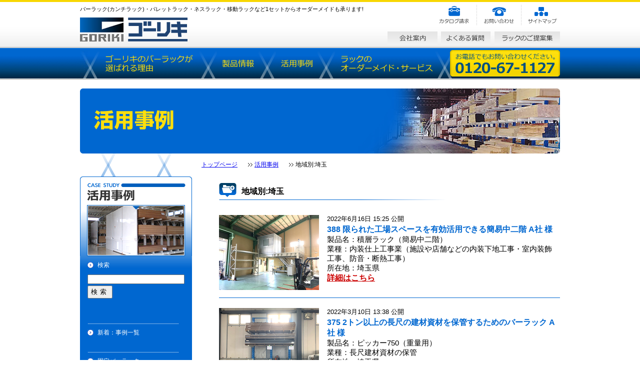

--- FILE ---
content_type: text/html; charset=UTF-8
request_url: https://www.goriki.jp/casestudy/area/kantou/saitama/index_2.html
body_size: 7951
content:
<!DOCTYPE html PUBLIC "-//W3C//DTD XHTML 1.0 Transitional//EN" "http://www.w3.org/TR/xhtml1/DTD/xhtml1-transitional.dtd">
<html xmlns="http://www.w3.org/1999/xhtml" lang="ja" xmlns:og="https://ogp.me/ns#" xmlns:fb="https://www.facebook.com/2008/fbml">
<head>
<meta http-equiv="Content-Type" content="text/html; charset=utf-8" />
<title>埼玉｜活用事例｜株式会社ゴーリキ</title>

<meta name="description" content="埼玉・活用事例。バーラック・ピッカー・スカイローダー・カーゴローダー・パレットラック・ネスラック・移動ラック・シートハウス・ルーフラックなど1セットから承ります" />
<meta name="keywords" content="活用事例,バーラック,ピッカー,スカイローダー,カーゴローダー,パレットラック,ネスラック,移動ラック,シートハウス,ルーフラック" />

<link href="https://www.goriki.jp/css/base.css" rel="stylesheet" type="text/css" />
<link href="https://www.goriki.jp/css/sub.css" rel="stylesheet" type="text/css" />



<script type="text/javascript">
function MM_swapImgRestore() { //v3.0
  var i,x,a=document.MM_sr; for(i=0;a&&i<a.length&&(x=a[i])&&x.oSrc;i++) x.src=x.oSrc;
}
function MM_preloadImages() { //v3.0
  var d=document; if(d.images){ if(!d.MM_p) d.MM_p=new Array();
    var i,j=d.MM_p.length,a=MM_preloadImages.arguments; for(i=0; i<a.length; i++)
    if (a[i].indexOf("#")!=0){ d.MM_p[j]=new Image; d.MM_p[j++].src=a[i];}}
}

function MM_findObj(n, d) { //v4.01
  var p,i,x;  if(!d) d=document; if((p=n.indexOf("?"))>0&&parent.frames.length) {
    d=parent.frames[n.substring(p+1)].document; n=n.substring(0,p);}
  if(!(x=d[n])&&d.all) x=d.all[n]; for (i=0;!x&&i<d.forms.length;i++) x=d.forms[i][n];
  for(i=0;!x&&d.layers&&i<d.layers.length;i++) x=MM_findObj(n,d.layers[i].document);
  if(!x && d.getElementById) x=d.getElementById(n); return x;
}

function MM_swapImage() { //v3.0
  var i,j=0,x,a=MM_swapImage.arguments; document.MM_sr=new Array; for(i=0;i<(a.length-2);i+=3)
   if ((x=MM_findObj(a[i]))!=null){document.MM_sr[j++]=x; if(!x.oSrc) x.oSrc=x.src; x.src=a[i+2];}
}
</script>


<!-- Global site tag (gtag.js) - Google Ads: 1045153216 -->
<script async src="https://www.googletagmanager.com/gtag/js?id=AW-1045153216"></script>
<script>
  window.dataLayer = window.dataLayer || [];
  function gtag(){dataLayer.push(arguments);}
  gtag('js', new Date());

  gtag('config', 'AW-1045153216');
</script>

<!-- Google Tag Manager -->
<script>(function(w,d,s,l,i){w[l]=w[l]||[];w[l].push({'gtm.start':
new Date().getTime(),event:'gtm.js'});var f=d.getElementsByTagName(s)[0],
j=d.createElement(s),dl=l!='dataLayer'?'&l='+l:'';j.async=true;j.src=
'https://www.googletagmanager.com/gtm.js?id='+i+dl;f.parentNode.insertBefore(j,f);
})(window,document,'script','dataLayer','GTM-PHMT5NT');</script>
<!-- End Google Tag Manager -->

</head>

<body>
<div id="fb-root"></div>
<script>(function(d, s, id) {
  var js, fjs = d.getElementsByTagName(s)[0];
  if (d.getElementById(id)) return;
  js = d.createElement(s); js.id = id;
  js.src = "//connect.facebook.net/ja_JP/all.js#xfbml=1";
  fjs.parentNode.insertBefore(js, fjs);
}(document, 'script', 'facebook-jssdk'));</script>
<div id="BG-FEADER">
<div id="wrapper">
<div id="header">


 <!-- Google Tag Manager (noscript) -->
<noscript><iframe src="https://www.googletagmanager.com/ns.html?id=GTM-PHMT5NT"
height="0" width="0" style="display:none;visibility:hidden"></iframe></noscript>
<!-- End Google Tag Manager (noscript) -->
 

<div id="hd-left">
      <h1>バーラック(カンチラック)・パレットラック・ネスラック・移動ラックなど1セットからオーダーメイドも承ります!</h1>
      <a href="https://www.goriki.jp/index.html"><img src="https://www.goriki.jp/images/logo/logo001.jpg" alt="重量ラックの株式会社ゴーリキ"  class="imgh1"/></a></div>
      <div id="hd-right">
        <ul class="mn01">
          <li><a href="https://www.goriki.jp/inquiry/index2.html"><img src="https://www.goriki.jp/images/menu/hd-menu001.jpg" alt="カタログ請求" width="75" height="40" /></a></li>
          <li><a href="https://www.goriki.jp/inquiry/"><img src="https://www.goriki.jp/images/menu/hd-menu002.jpg" alt="お問い合わせ" width="89" height="40" /></a></li>
          <li><a href="https://www.goriki.jp/sitemap/"><img src="https://www.goriki.jp/images/menu/hd-menu003.jpg" alt="サイトマップ" width="78" height="40" /></a></li>
        </ul>
        <div class="cb"></div>
        <ul class="mn02">
          <li><a href="https://www.goriki.jp/company"><img src="https://www.goriki.jp/images/menu/hd-menu-cominfo.jpg" alt="会社案内" width="100" height="31" /></a></li>
          <li><a href="https://www.goriki.jp/faq"><img src="https://www.goriki.jp/images/menu/hd-menu-faq.jpg" alt="よくある質問" width="100" height="31" /></a></li>
          <li><a href="https://www.goriki.jp/solution/"><img src="https://www.goriki.jp/images/menu/hd-menu-teian.jpg" alt="ラックのご提案集" width="131" height="31" /></a></li>
        </ul>
        <div class="cb"></div>
      </div>
      <div id="gnavi" class="cb">
        <ul>
          <li class="gnavi01"><a href="https://www.goriki.jp/points/">バーラック（カンチラック）が選ばれる理由</a></li>
          <li class="gnavi02"><a href="https://www.goriki.jp/products/">製品情報</a></li>
          <li class="gnavi03"><a href="https://www.goriki.jp/casestudy/">活用事例</a></li>
          <li class="gnavi04"><a href="https://www.goriki.jp/ordermade/">ラックのオーダーメイド・サービス</a></li>
          <li class="gnavi05"><a href="https://www.goriki.jp/inquiry/">お電話でもお問い合わせください。</a></li>
        </ul>
      </div>
      <div class="cb"></div>

</div>


<div id="SubMain">

<div id="Contentsheader"><img src="https://www.goriki.jp/images/head/hd-casestudy.jpg" width="960" height="130" /></div>
<div id="MenuArea">


<div id="BaseMenu">
<div id="Bottom">
<img src="https://www.goriki.jp/images/menu/md-menu-casestudy.jpg" width="224" height="159" />
<dl class="ProductsMenu mnbg">


<dt>検索</dt>
<form method="get" action="https://www.goriki.jp/mt/mt-search.cgi" style="margin-bottom: 30px">
            <input type="text" id="search" class="ti" name="search" value="" />

            <input type="hidden" name="IncludeBlogs" value="2" />

            <input type="hidden" name="limit" value="20" />
            <input type="submit" value="検索" />
</form>

</dl>


<dl class="ProductsMenu PrefBox">
<dt><a href="https://www.goriki.jp/casestudy/archives.html">新着：事例一覧</a></dt>
</dl>


<dl class="ProductsMenu PrefBox">






























































































































<dt><a href="https://www.goriki.jp/casestudy/products/pd001/">固定バーラック</a></dt>

<dd><a href="https://www.goriki.jp/casestudy/products/pd001/cat001/">ピッカー750（重量用）</a></dd>

<dd><a href="https://www.goriki.jp/casestudy/products/pd001/cat002/">ピッカー500（中量用）</a></dd>

<dd><a href="https://www.goriki.jp/casestudy/products/pd001/cat003/">ピッカー300（中量用）<br />ピッカー150（軽量用）</a></dd>
















































































































</dl> 
<dl class="ProductsMenu">










































































































































































































<dt><a href="https://www.goriki.jp/casestudy/products/pd002/">移動ラック</a></dt>

<dd><a href="https://www.goriki.jp/casestudy/products/pd002/cat001/">カーゴローダー</a></dd>

<dd><a href="https://www.goriki.jp/casestudy/products/pd002/cat003/">ハンドローダー</a></dd>

<dd><a href="https://www.goriki.jp/casestudy/products/pd002/cat002/">スカイローダー</a></dd>



































</dl> 
<dl class="ProductsMenu">


























































































































































































































<dt><a href="https://www.goriki.jp/casestudy/products/pd003/">重量ラック</a></dt>


<dd><a href="https://www.goriki.jp/casestudy/products/pd003/cat009/">折りたたみパレット</a></dd>

<dd><a href="https://www.goriki.jp/casestudy/products/pd003/cat001/">パレットラック（中量棚・重量棚）</a></dd>

<dd><a href="https://www.goriki.jp/casestudy/products/pd003/cat002/">正ネスラック</a></dd>

<dd><a href="https://www.goriki.jp/casestudy/products/pd003/cat003/">逆ネスラック</a></dd>

<dd><a href="https://www.goriki.jp/casestudy/products/pd003/cat004/">差込みパレット</a></dd>

<dd><a href="https://www.goriki.jp/casestudy/products/pd003/cat005/">積層ラック（簡易中二階）</a></dd>

<dd><a href="https://www.goriki.jp/casestudy/products/pd003/cat007/">タワーラック</a></dd>



















</dl> 
<dl class="ProductsMenu">























































































<dt><a href="https://www.goriki.jp/casestudy/products/pd004/">その他</a></dt>
<dd><a href="https://www.goriki.jp/casestudy/products/pd004/cat007/">GSH3000</a></dd><dd><a href="https://www.goriki.jp/casestudy/products/pd004/cat006/">スマイルファン</a></dd><dd><a href="https://www.goriki.jp/casestudy/products/pd004/cat005/">クイックストック</a></dd><dd><a href="https://www.goriki.jp/casestudy/products/pd004/cat003/">ADS & PDS</a></dd><dd><a href="https://www.goriki.jp/casestudy/products/pd004/cat001/">テント倉庫</a></dd><dd><a href="https://www.goriki.jp/casestudy/products/pd004/cat002/">ルーフラック</a></dd><dd><a href="https://www.goriki.jp/casestudy/products/pd004/cat004/">オリジナルラック</a></dd>










































































































































































































































































</dl>  
<dl class="ProductsMenu youto">




<dt>用途別</dt>

<dd><a href="https://www.goriki.jp/casestudy/youto/001/">材料保管</a></dd><dd><a href="https://www.goriki.jp/casestudy/youto/002/">製品保管</a></dd><dd><a href="https://www.goriki.jp/casestudy/youto/003/">集荷作業</a></dd><dd><a href="https://www.goriki.jp/casestudy/youto/004/">一時保管</a></dd><dd><a href="https://www.goriki.jp/casestudy/youto/005/">商品陳列</a></dd><dd><a href="https://www.goriki.jp/casestudy/youto/cat/">省スペース</a></dd><dd><a href="https://www.goriki.jp/casestudy/youto/cat002/">効率化</a></dd><dd><a href="https://www.goriki.jp/casestudy/youto/cat003/">作業効率の改善</a></dd><dd><a href="https://www.goriki.jp/casestudy/youto/cat004/">保管方法の改善</a></dd><dd><a href="https://www.goriki.jp/casestudy/youto/cat005/">作業時間の改善</a></dd><dd><a href="https://www.goriki.jp/casestudy/youto/006/">その他</a></dd>







</dl>



<dl class="ProductsMenu PrefBox">






<dt><a href="https://www.goriki.jp/casestudy/index.html#chiiki">地域別</a></dt>
<dd>
<form>
<select onChange="location.href=value;">
<option selected="selected">--地域別で選ぶ--</option>


<!--子-->
<option value="https://www.goriki.jp/casestudy/area/hokkaidotouhoku/">●北海道・東北</option>


<!--孫-->
<option value="https://www.goriki.jp/casestudy/area/hokkaidotouhoku/hokkaidou/">├北海道(3)</option>



<!--孫-->
<option value="https://www.goriki.jp/casestudy/area/hokkaidotouhoku/aomori/">├青森(0)</option>



<!--孫-->
<option value="https://www.goriki.jp/casestudy/area/hokkaidotouhoku/akita/">├秋田(0)</option>



<!--孫-->
<option value="https://www.goriki.jp/casestudy/area/hokkaidotouhoku/iwate/">├岩手(7)</option>



<!--孫-->
<option value="https://www.goriki.jp/casestudy/area/hokkaidotouhoku/miyagi/">├宮城(7)</option>



<!--孫-->
<option value="https://www.goriki.jp/casestudy/area/hokkaidotouhoku/yamagata/">├山形(5)</option>



<!--孫-->
<option value="https://www.goriki.jp/casestudy/area/hokkaidotouhoku/fukushima/">├福島(26)</option>



<!--子-->
<option value="https://www.goriki.jp/casestudy/area/shinetu/">●信越・北陸</option>


<!--孫-->
<option value="https://www.goriki.jp/casestudy/area/shinetu/niigata/">├新潟(9)</option>



<!--孫-->
<option value="https://www.goriki.jp/casestudy/area/shinetu/nagano/">├長野(19)</option>



<!--孫-->
<option value="https://www.goriki.jp/casestudy/area/shinetu/toyama/">├富山(5)</option>



<!--孫-->
<option value="https://www.goriki.jp/casestudy/area/shinetu/ishikawa/">├石川(9)</option>



<!--孫-->
<option value="https://www.goriki.jp/casestudy/area/shinetu/fukui/">├福井(4)</option>



<!--子-->
<option value="https://www.goriki.jp/casestudy/area/kantou/">●関東</option>


<!--孫-->
<option value="https://www.goriki.jp/casestudy/area/kantou/saitama/">├埼玉(45)</option>



<!--孫-->
<option value="https://www.goriki.jp/casestudy/area/kantou/chiba/">├千葉(26)</option>



<!--孫-->
<option value="https://www.goriki.jp/casestudy/area/kantou/ibaragi/">├茨城(19)</option>



<!--孫-->
<option value="https://www.goriki.jp/casestudy/area/kantou/tochigi/">├栃木(15)</option>



<!--孫-->
<option value="https://www.goriki.jp/casestudy/area/kantou/gunma/">├群馬(6)</option>



<!--孫-->
<option value="https://www.goriki.jp/casestudy/area/kantou/yamanashi/">├山梨(5)</option>



<!--孫-->
<option value="https://www.goriki.jp/casestudy/area/kantou/kanagawa/">├神奈川(29)</option>



<!--孫-->
<option value="https://www.goriki.jp/casestudy/area/kantou/tokyo/">├東京(35)</option>



<!--子-->
<option value="https://www.goriki.jp/casestudy/area/tokai/">●東海</option>


<!--孫-->
<option value="https://www.goriki.jp/casestudy/area/tokai/aichi/">├愛知(45)</option>



<!--孫-->
<option value="https://www.goriki.jp/casestudy/area/tokai/gifu/">├岐阜(15)</option>



<!--孫-->
<option value="https://www.goriki.jp/casestudy/area/tokai/shizuoka/">├静岡(16)</option>



<!--孫-->
<option value="https://www.goriki.jp/casestudy/area/tokai/mie/">├三重(16)</option>



<!--子-->
<option value="https://www.goriki.jp/casestudy/area/kinki/">●近畿</option>


<!--孫-->
<option value="https://www.goriki.jp/casestudy/area/kinki/wakayama/">├和歌山(3)</option>



<!--孫-->
<option value="https://www.goriki.jp/casestudy/area/kinki/nara/">├奈良(2)</option>



<!--孫-->
<option value="https://www.goriki.jp/casestudy/area/kinki/shiga/">├滋賀(10)</option>



<!--孫-->
<option value="https://www.goriki.jp/casestudy/area/kinki/kyoto/">├京都(7)</option>



<!--孫-->
<option value="https://www.goriki.jp/casestudy/area/kinki/hyogo/">├兵庫(7)</option>



<!--孫-->
<option value="https://www.goriki.jp/casestudy/area/kinki/osaka/">├大阪(30)</option>



<!--子-->
<option value="https://www.goriki.jp/casestudy/area/shikoku/">●四国</option>


<!--孫-->
<option value="https://www.goriki.jp/casestudy/area/shikoku/tokushima/">├徳島(2)</option>



<!--孫-->
<option value="https://www.goriki.jp/casestudy/area/shikoku/kagawa/">├香川(4)</option>



<!--孫-->
<option value="https://www.goriki.jp/casestudy/area/shikoku/ehime/">├愛媛(2)</option>



<!--孫-->
<option value="https://www.goriki.jp/casestudy/area/shikoku/kouchi/">├高知(1)</option>



<!--子-->
<option value="https://www.goriki.jp/casestudy/area/chuugoku/">●中国</option>


<!--孫-->
<option value="https://www.goriki.jp/casestudy/area/chuugoku/tottori/">├鳥取(1)</option>



<!--孫-->
<option value="https://www.goriki.jp/casestudy/area/chuugoku/shimane/">├島根(1)</option>



<!--孫-->
<option value="https://www.goriki.jp/casestudy/area/chuugoku/okayama/">├岡山(4)</option>



<!--孫-->
<option value="https://www.goriki.jp/casestudy/area/chuugoku/hiroshima/">├広島(8)</option>



<!--孫-->
<option value="https://www.goriki.jp/casestudy/area/chuugoku/yamaguchi/">├山口(4)</option>



<!--子-->
<option value="https://www.goriki.jp/casestudy/area/kyushyu-okinawa/">●九州・沖縄</option>


<!--孫-->
<option value="https://www.goriki.jp/casestudy/area/kyushyu-okinawa/fukuoka/">├福岡(12)</option>



<!--孫-->
<option value="https://www.goriki.jp/casestudy/area/kyushyu-okinawa/saga/">├佐賀(1)</option>



<!--孫-->
<option value="https://www.goriki.jp/casestudy/area/kyushyu-okinawa/nagasaki/">├長崎(3)</option>



<!--孫-->
<option value="https://www.goriki.jp/casestudy/area/kyushyu-okinawa/kumamoto/">├熊本(9)</option>



<!--孫-->
<option value="https://www.goriki.jp/casestudy/area/kyushyu-okinawa/ooita/">├大分(3)</option>



<!--孫-->
<option value="https://www.goriki.jp/casestudy/area/kyushyu-okinawa/miyazaki/">├宮崎(7)</option>



<!--孫-->
<option value="https://www.goriki.jp/casestudy/area/kyushyu-okinawa/kagoshima/">├鹿児島(0)</option>



<!--孫-->
<option value="https://www.goriki.jp/casestudy/area/kyushyu-okinawa/okinawa/">├沖縄(2)</option>




</select>
</form>
</dd>   





</dl>



<dl class="ProductsMenu PrefBox">








<dt><a href="https://www.goriki.jp/casestudy/number/">事例番号別</a></dt>
<dd>
<form>
<select onChange="location.href=value;">
<option selected="selected">--事例番号で選ぶ--</option>

<option value="https://www.goriki.jp/casestudy/number/n1/">0001～0019</option>

<option value="https://www.goriki.jp/casestudy/number/n20/">0020～0039</option>

<option value="https://www.goriki.jp/casestudy/number/n40/">0040～0059</option>

<option value="https://www.goriki.jp/casestudy/number/n60/">0060～0079</option>

<option value="https://www.goriki.jp/casestudy/number/n80/">0080～0099</option>

<option value="https://www.goriki.jp/casestudy/number/n100/">0100～0119</option>

<option value="https://www.goriki.jp/casestudy/number/n120/">0120～0139</option>

<option value="https://www.goriki.jp/casestudy/number/n140/">0140～0159</option>

<option value="https://www.goriki.jp/casestudy/number/n160/">0160～0179</option>

<option value="https://www.goriki.jp/casestudy/number/n180/">0180～0199</option>

<option value="https://www.goriki.jp/casestudy/number/n200/">0200～0219</option>

<option value="https://www.goriki.jp/casestudy/number/n220/">0220～0239</option>

<option value="https://www.goriki.jp/casestudy/number/n240/">0240～0259</option>

<option value="https://www.goriki.jp/casestudy/number/n260/">0260～0279</option>

<option value="https://www.goriki.jp/casestudy/number/n280/">0280～0299</option>

<option value="https://www.goriki.jp/casestudy/number/n300/">0300～0319</option>

<option value="https://www.goriki.jp/casestudy/number/n320/">0320～0339</option>

<option value="https://www.goriki.jp/casestudy/number/n340/">0340～0359</option>

<option value="https://www.goriki.jp/casestudy/number/n360/">0360～0379</option>

<option value="https://www.goriki.jp/casestudy/number/n380/">0380～0399</option>

<option value="https://www.goriki.jp/casestudy/number/n400/">0400～0419</option>

<option value="https://www.goriki.jp/casestudy/number/n420/">0420～0439</option>

<option value="https://www.goriki.jp/casestudy/number/n440/">0440～0459</option>

<option value="https://www.goriki.jp/casestudy/number/n460/">0460～0479</option>

<option value="https://www.goriki.jp/casestudy/number/n480/">0480～0499</option>

<option value="https://www.goriki.jp/casestudy/number/n500/">0500～0519</option>

</select>
</form>
</dd>   



</dl>
</div>




 
 
</div>



<div id="BannerArea">
<ul class="mainbanner">

<br />
<li><a href="https://www.goriki.jp/inquiry/"><img src="https://www.goriki.jp/images/banner/side_inquiry.jpg" alt="お問い合わせお待ちしております。" width="224" height="170" /></a>
</li>
<br />
<li><a href="https://www.goriki.jp/inquiry/index2.html"><img src="https://www.goriki.jp/images/banner/side_catalog.jpg" alt="カタログ請求お待ちしております。" width="224" height="180" /></a>
</li>
<br />
<li><a href="https://www.goriki.jp/ordermade/"><img src="https://www.goriki.jp/images/banner/sidebn_001.jpg" alt="ラック・オーダーメイドのことならお任せください！" width="224" height="315" /></a>
</li>
</ul>

<ul class="basebanner">
	<li><a href="https://www.goriki.jp/magazine/"><img src="https://www.goriki.jp/images/menu/sidebn_002.jpg" alt="メールマガジン" width="224" height="58" /></a></li>
	<li><a href="https://www.goriki.jp/company/"><img src="https://www.goriki.jp/images/menu/sidebn_003.jpg" alt="会社案内" width="224" height="58" /></a></li>
</ul>
</div>

</div>

<div id="ContentsArea">

<div id="PanKuzu">
<ul>
<li><a href="/index.html">トップページ</a></li>
<li><a href="https://www.goriki.jp/casestudy/">活用事例</a></li>
<li>地域別:埼玉</li>
</ul>
</div>





<div id="ConCaseSutudy">

<h2 class="catname">地域別:埼玉</h2>








<div class="cat-box01 photolist">

<div class="entry-photo"><a href="https://www.goriki.jp/casestudy/products/000637.html"><img src="https://www.goriki.jp/casestudy/assets_c/2022/06/case20220616-01-thumb-200x150-1840.jpg" alt="388 限られた工場スペースを有効活用できる簡易中二階 A社" /></a></div>
<div class="entry-data">
<p class="date">2022年6月16日 15:25 公開</p>
<h3><a href="https://www.goriki.jp/casestudy/products/000637.html">388 限られた工場スペースを有効活用できる簡易中二階 A社 様</a></h3>
<p class="prod-link">製品名：積層ラック（簡易中二階）</p>
<p class="gyo-data">業種：内装仕上工事業（施設や店舗などの内装下地工事・室内装飾工事、防音・断熱工事）</p>
<p class="syo-data">所在地：埼玉県</p>
<p class="deta-link"><a href="https://www.goriki.jp/casestudy/products/000637.html">詳細はこちら</a></p>
</div>

</div>




<div class="cat-box01 photolist">

<div class="entry-photo"><a href="https://www.goriki.jp/casestudy/products/000615.html"><img src="https://www.goriki.jp/casestudy/assets_c/2022/03/case20220310-01-thumb-200x150-1773.jpg" alt="375 2トン以上の長尺の建材資材を保管するためのバーラック A社" /></a></div>
<div class="entry-data">
<p class="date">2022年3月10日 13:38 公開</p>
<h3><a href="https://www.goriki.jp/casestudy/products/000615.html">375 2トン以上の長尺の建材資材を保管するためのバーラック A社 様</a></h3>
<p class="prod-link">製品名：ピッカー750（重量用）</p>
<p class="gyo-data">業種：長尺建材資材の保管</p>
<p class="syo-data">所在地：埼玉県</p>
<p class="deta-link"><a href="https://www.goriki.jp/casestudy/products/000615.html">詳細はこちら</a></p>
</div>

</div>




<div class="cat-box01 photolist">

<div class="entry-photo"><a href="https://www.goriki.jp/casestudy/products/000581.html"><img src="https://www.goriki.jp/casestudy/assets_c/2021/06/case20210415-01-thumb-200x150-1632.jpg" alt="350 4mの木材を多段保管するためのバーラック（キャンチレバーラック） A社" /></a></div>
<div class="entry-data">
<p class="date">2021年4月15日 19:07 公開</p>
<h3><a href="https://www.goriki.jp/casestudy/products/000581.html">350 4mの木材を多段保管するためのバーラック（キャンチレバーラック） A社 様</a></h3>
<p class="prod-link">製品名：ピッカー750（重量用）</p>
<p class="gyo-data">業種：木材販売・木材製材・プレカット販売</p>
<p class="syo-data">所在地：埼玉県</p>
<p class="deta-link"><a href="https://www.goriki.jp/casestudy/products/000581.html">詳細はこちら</a></p>
</div>

</div>




<div class="cat-box01 photolist">

<div class="entry-photo"><a href="https://www.goriki.jp/casestudy/products/000580.html"><img src="https://www.goriki.jp/casestudy/assets_c/2021/06/case20210408-01-thumb-200x150-1628.jpg" alt="349 両側から開口できる雨避け風避け芯材カーテン A社" /></a></div>
<div class="entry-data">
<p class="date">2021年4月 8日 15:21 公開</p>
<h3><a href="https://www.goriki.jp/casestudy/products/000580.html">349 両側から開口できる雨避け風避け芯材カーテン A社 様</a></h3>
<p class="prod-link">製品名：テント倉庫</p>
<p class="gyo-data">業種：各種木材の市売・プレカット加工・設計事務所業務・木材の輸送</p>
<p class="syo-data">所在地：埼玉県</p>
<p class="deta-link"><a href="https://www.goriki.jp/casestudy/products/000580.html">詳細はこちら</a></p>
</div>

</div>




<div class="cat-box01 photolist">

<div class="entry-photo"><a href="https://www.goriki.jp/casestudy/products/000561.html"><img src="https://www.goriki.jp/casestudy/assets_c/2020/12/case20201203-01-thumb-200x150-1515.jpg" alt="333 ホームセンター資材館向け陳列バーラック A社" /></a></div>
<div class="entry-data">
<p class="date">2020年12月 3日 10:58 公開</p>
<h3><a href="https://www.goriki.jp/casestudy/products/000561.html">333 ホームセンター資材館向け陳列バーラック A社 様</a></h3>
<p class="prod-link">製品名：ピッカー750（重量用）</p>
<p class="gyo-data">業種：ホームセンター</p>
<p class="syo-data">所在地：埼玉県</p>
<p class="deta-link"><a href="https://www.goriki.jp/casestudy/products/000561.html">詳細はこちら</a></p>
</div>

</div>




<div class="cat-box01 photolist">

<div class="entry-photo"><a href="https://www.goriki.jp/casestudy/products/000558.html"><img src="https://www.goriki.jp/casestudy/assets_c/2020/12/case20201119-01-thumb-200x150-1511.jpg" alt="331 木材の雨除け・日焼け防止する一時保管ラック A社" /></a></div>
<div class="entry-data">
<p class="date">2020年11月19日 15:09 公開</p>
<h3><a href="https://www.goriki.jp/casestudy/products/000558.html">331 木材の雨除け・日焼け防止する一時保管ラック A社 様</a></h3>
<p class="prod-link">製品名：ルーフラック</p>
<p class="gyo-data">業種：各種木材の市売・プレカット加工</p>
<p class="syo-data">所在地：埼玉県</p>
<p class="deta-link"><a href="https://www.goriki.jp/casestudy/products/000558.html">詳細はこちら</a></p>
</div>

</div>




<div class="cat-box01 photolist">

<div class="entry-photo"><a href="https://www.goriki.jp/casestudy/products/000551.html"><img src="https://www.goriki.jp/casestudy/assets_c/2020/11/case20201008-01-thumb-200x150-1473.jpg" alt="325 木材を一時保管するための屋根付きラック A社" /></a></div>
<div class="entry-data">
<p class="date">2020年10月 8日 14:54 公開</p>
<h3><a href="https://www.goriki.jp/casestudy/products/000551.html">325 木材を一時保管するための屋根付きラック A社 様</a></h3>
<p class="prod-link">製品名：ルーフラック</p>
<p class="gyo-data">業種：各種木材の市売・プレカット加工・設計事務所業務・木材の輸送</p>
<p class="syo-data">所在地：埼玉県</p>
<p class="deta-link"><a href="https://www.goriki.jp/casestudy/products/000551.html">詳細はこちら</a></p>
</div>

</div>




<div class="cat-box01 photolist">

<div class="entry-photo"><a href="https://www.goriki.jp/casestudy/products/000544.html"><img src="https://www.goriki.jp/casestudy/assets_c/2020/10/case20200903-01-thumb-200x150-1451.jpg" alt="320 働きやすい職場環境のためにおすすめ！工場・店舗用大型シーリングファン　（株）エッジ・エンタープライズ" /></a></div>
<div class="entry-data">
<p class="date">2020年9月 3日 14:59 公開</p>
<h3><a href="https://www.goriki.jp/casestudy/products/000544.html">320 働きやすい職場環境のためにおすすめ！工場・店舗用大型シーリングファン　（株）エッジ・エンタープライズ 様</a></h3>
<p class="prod-link">製品名：スマイルファン</p>
<p class="gyo-data">業種：ステンレス板金加工、建築内外装飾品製作、サイン看板製作、金属パネル製作、大型車両装飾品</p>
<p class="syo-data">所在地：埼玉県</p>
<p class="deta-link"><a href="https://www.goriki.jp/casestudy/products/000544.html">詳細はこちら</a></p>
</div>

</div>




<div class="cat-box01 photolist">

<div class="entry-photo"><a href="https://www.goriki.jp/casestudy/products/000542.html"><img src="https://www.goriki.jp/casestudy/assets_c/2020/09/case20200820-01-thumb-200x150-1437.jpg" alt="318 公園や道路に使われるベンチ・手摺等の出荷前品保管のための棚板付きバーラック A社" /></a></div>
<div class="entry-data">
<p class="date">2020年8月20日 14:33 公開</p>
<h3><a href="https://www.goriki.jp/casestudy/products/000542.html">318 公園や道路に使われるベンチ・手摺等の出荷前品保管のための棚板付きバーラック A社 様</a></h3>
<p class="prod-link">製品名：ピッカー500（中量用）</p>
<p class="gyo-data">業種：木製品・アルミ製品・照明等製造業</p>
<p class="syo-data">所在地：埼玉県</p>
<p class="deta-link"><a href="https://www.goriki.jp/casestudy/products/000542.html">詳細はこちら</a></p>
</div>

</div>




<div class="cat-box01 photolist">

<div class="entry-photo"><a href="https://www.goriki.jp/casestudy/products/000540.html"><img src="https://www.goriki.jp/casestudy/assets_c/2020/08/case20200806-01-thumb-200x150-1429.jpg" alt="316 内装資材を保管するためのバーラック A社" /></a></div>
<div class="entry-data">
<p class="date">2020年8月 6日 09:47 公開</p>
<h3><a href="https://www.goriki.jp/casestudy/products/000540.html">316 内装資材を保管するためのバーラック A社 様</a></h3>
<p class="prod-link">製品名：ピッカー750（重量用）</p>
<p class="gyo-data">業種：内装仕上げ業</p>
<p class="syo-data">所在地：埼玉県</p>
<p class="deta-link"><a href="https://www.goriki.jp/casestudy/products/000540.html">詳細はこちら</a></p>
</div>

</div>




<div class="cat-box01 photolist">

<div class="entry-photo"><a href="https://www.goriki.jp/casestudy/products/000490.html"><img src="https://www.goriki.jp/casestudy/assets_c/2019/12/20191107case-01-thumb-200x150-1226.jpg" alt="280 通路を通路兼棚にして作業効率を上げるためのバーラック A社" /></a></div>
<div class="entry-data">
<p class="date">2019年11月 7日 11:33 公開</p>
<h3><a href="https://www.goriki.jp/casestudy/products/000490.html">280 通路を通路兼棚にして作業効率を上げるためのバーラック A社 様</a></h3>
<p class="prod-link">製品名：ピッカー750（重量用）</p>
<p class="gyo-data">業種：各種木材の市売・プレカット加工・設計事務所業務・木材の輸送</p>
<p class="syo-data">所在地：埼玉県</p>
<p class="deta-link"><a href="https://www.goriki.jp/casestudy/products/000490.html">詳細はこちら</a></p>
</div>

</div>




<div class="cat-box01 photolist">

<div class="entry-photo"><a href="https://www.goriki.jp/casestudy/products/000453.html"><img src="https://www.goriki.jp/casestudy/assets_c/2019/03/20190222case01-thumb-200x150-1087.jpg" alt="251 アクリル・プラスチック製品を保管するための棚板付バーラック A社" /></a></div>
<div class="entry-data">
<p class="date">2019年2月22日 10:28 公開</p>
<h3><a href="https://www.goriki.jp/casestudy/products/000453.html">251 アクリル・プラスチック製品を保管するための棚板付バーラック A社 様</a></h3>
<p class="prod-link">製品名：ピッカー750（重量用）</p>
<p class="gyo-data">業種：アクリル板・プラスチック素材加工及び販売</p>
<p class="syo-data">所在地：埼玉県</p>
<p class="deta-link"><a href="https://www.goriki.jp/casestudy/products/000453.html">詳細はこちら</a></p>
</div>

</div>




<div class="links">
<div class="left"></div>
<div class="right">
<span><a href="https://www.goriki.jp/casestudy/area/kantou/saitama/index.html" class="link_before">前を見る</a></span>



<span><a href="https://www.goriki.jp/casestudy/area/kantou/saitama/index_3.html" class="link_next">次を見る</a></span>


</div>
</div>

</div>

<div id="f-inq-box">
  <ul>
    <li id="f-inq00"><a href="mailto:info@goriki.jp">info@goriki.jp</a></li>
    <li id="f-inq01"><a href="/inquiry/index.html"><img src="/images/btn/f-inq-ba01.png" width="608" height="98" alt="お問い合わせ" /></a></li>
    <li id="f-inq02"><a href="/casestudy/index.html"><img src="/images/btn/f-inq-ba02.png" width="303" height="98" alt="製品活用事例" /></a></li>
    <li id="f-inq03"><a href="/inquiry/index2.html"><img src="/images/btn/f-inq-ba03.png" width="303" height="98" alt="カタログ請求" /></a></li>      
  </ul>
  <div class="cb"></div>
  <img src="/images/pic/f-inq-hk.jpg" width="682" height="550" alt="" />
</div>

<div class="cb"></div>

</div>
</div>

<div class="cb"></div>

<div id="UnderNavi">




<ul>
<li><a href="https://www.goriki.jp/casestudy/"><img src="https://www.goriki.jp/images/banner/under-navi001.jpg" width="224" height="225" alt="活用事例" /></a></li>
<li class="mg"><a href="https://www.goriki.jp/company"><img src="https://www.goriki.jp/images/banner/under-navi002.jpg" width="224" height="225" alt="会社案内" /></a></li>
<li class="mg"><a href="https://www.goriki.jp/solution/"><img src="https://www.goriki.jp/images/banner/under-navi003.jpg" width="224" height="225" alt="ラックのご提案"  /></a></li>
<li class="mg"><a href="https://www.goriki.jp/faq/"><img src="https://www.goriki.jp/images/banner/under-navi004.jpg" width="224" height="225" alt="よくある質問"  /></a></li>
</ul>
<div class="cb"></div>



</div>


<div id="footer">



      <div class="to-top"><a href="#"><img src="https://www.goriki.jp/images/logo/to-top.jpg" alt="#" width="102" height="56" /></a></div>
      <div class="add-area">
        <p><strong>株式会社ゴーリキ</strong></p>
        <div class="add01">【本社】<br />
          〒516-0001 三重県伊勢市大湊町1125-10<br />
          TEL：0596-36-2104　　FAX：0596-36-6003　　E-mail：<a href="mailto:info@goriki.jp">info@goriki.jp</a></div>
        <div class="add02">【関東営業所】<br />
          〒272-0802 
          千葉県市川市柏井町1-1902 <br />
          TEL：047-710-0207　　FAX：047-337-0800</div>
        <div class="cb"></div>
      </div>
      <div class="ft-menu cb">
        <ul>
          <li><a href="https://www.goriki.jp/company/">会社案内</a></li>
          <li><a href="https://www.goriki.jp/inquiry/">お問い合わせ</a></li>
          <li><a href="https://www.goriki.jp/sitemap/">サイトマップ</a></li>
        </ul>
        <address>
Copyright(c) 2007-2026 Goriki Corporation. All Rights Reserved.
        </address>
      </div>
 
</div>
</div>
</div>


</body>
</html>


--- FILE ---
content_type: text/css
request_url: https://www.goriki.jp/css/base.css
body_size: 2271
content:
* {
margin:0px;
padding:0px;
}
body {
	font-family: "ヒラギノ角ゴ Pro W3", "Hiragino Kaku Gothic Pro", "メイリオ", Meiryo, Osaka, "ＭＳ Ｐゴシック", "MS PGothic", sans-serif;
	margin: 0px;
	padding: 0px;
	background-image: url(../images/body-bg.jpg);
	background-repeat: repeat-x;
	background-position: top;
}

h1,h2,h3,h4{
	margin: 0px;
	padding: 0px;
}
ul,ol,li,dl,dt,dd{
	margin: 0px;
	padding: 0px;
}

li{list-style-type: none;}
li img{display:block;}


img{
	border-top-style: none;
	border-right-style: none;
	border-bottom-style: none;
	border-left-style: none;
}


#header h1 {
	font-size: 70%;
	font-weight: normal;
	display: block;
	height: 22px;
	padding-top: 11px;
	width: 590px;
}

#header {
	padding-bottom: 16px;
	height: 161px;
}
#footer {
	height: 256px;
}

#wrapper {
	width: 960px;
	margin-right: auto;
	margin-left: auto;
}
#BG-TOP {
	background-image: url(../images/bg/bg-top.jpg);
	background-repeat: no-repeat;
	background-position: center 174px;
}

#BG-FEADER {
	background-image: url(../images/footer-bg.jpg);
	background-repeat: repeat-x;
	background-position: bottom;
}
.notfound {
	text-align: center;
	padding-top: 100px;
	padding-bottom: 100px;
	font-size: 120%;
}


.cb{
	clear: both;
}
.anfont01 {
	width: 150px;
}

.img-right {
	float: right;
	margin-left: 10px;
}
#BannerArea li img  {
	display: inline;
	vertical-align: bottom;
}




/*g-navi*/
#gnavi {
	height: 65px;
	background-repeat: no-repeat;
	width: 960px;
	padding-bottom: 0px;
	padding-left: 0px;
	background-image: url(../images/menu/gnavi-left.jpg);
}
#gnavi ul {
	margin: 0px;
	padding-top: 0px;
	padding-right: 0px;
	padding-bottom: 0px;
	padding-left: 20px;
}
#gnavi li {display:inline;list-style-type:none;margin: 0px;padding: 0px;}
#gnavi li a {display:block;float:left;text-indent:-9810em;text-decoration:none;overflow:hidden;height: 65px;}

/*------off*/
#gnavi li.gnavi01 a {
	background-image: url(../images/menu/gnavi001.jpg);
	background-repeat: no-repeat;
	background-position: 0px 0px;
	width: 237px;
}
#gnavi li.gnavi02 a {background:url(../images/menu/gnavi001.jpg) no-repeat -237px 0px;width:116px;}
#gnavi li.gnavi03 a {background:url(../images/menu/gnavi001.jpg) no-repeat -353px 0px;width:118px;}
#gnavi li.gnavi04 a {background:url(../images/menu/gnavi001.jpg) no-repeat -471px 0px;width:238px;}
#gnavi li.gnavi05 a {background:url(../images/menu/gnavi001.jpg) no-repeat -709px 0px;width:231px;}
/*------hover*/
#gnavi li.gnavi01 a:hover 
{background-image: url(../images/menu/gnavi001.jpg);background-repeat: no-repeat;background-position: 0px -65px;}
#gnavi li.gnavi02 a:hover 
{background-image: url(../images/menu/gnavi001.jpg);background-repeat: no-repeat;background-position: -237px -65px;}
#gnavi li.gnavi03 a:hover {background:url(../images/menu/gnavi001.jpg) no-repeat -353px -65px;}
#gnavi li.gnavi04 a:hover {background:url(../images/menu/gnavi001.jpg) no-repeat -471px -65px;}
#gnavi li.gnavi05 a:hover {background:url(../images/menu/gnavi001.jpg) no-repeat -709px -65px;}
/*------on*/
#gnavi li.gnavi01_on a {background-image: url(../images/menu/gnavi001.jpg);background-repeat: no-repeat;background-position: 0px -65px;width:240px;}
#gnavi li.gnavi02_on a {background-image: url(.../images/menu/gnavi001.jpg);background-repeat: no-repeat;background-position: -257px -65px;width:240px;}
#gnavi li.gnavi03_on a {background:url(../images/menu/gnavi001.jpg) no-repeat -353px -65px;width:240px;}
#gnavi li.gnavi04_on a {background:url(../images/menu/gnavi001.jpg) no-repeat -471px -65px;width:240px;}
#gnavi li.gnavi05_on a {background:url(../images/menu/gnavi001.jpg) no-repeat -709px -65px;width:240px;}
#header #hd-right {
	float: right;
	width: 360px;
	text-align: right;
	padding-top: 10px;
	height: 84px;
}
#header .imgh1 {

}













#header #hd-right .mn01 {
	width: 242px;
	padding-left: 118px;
	height: 40px;
	padding-bottom: 13px;
}
#header #hd-right .mn01 img{
	line-height: 0;
	vertical-align: bottom;
}
#header #hd-right .mn01 li {float: left;height: 40px;line-height:0;}
#header #hd-right .mn01 li a {display: block;line-height:normal;}

#header #hd-right .mn02 {float: right;}
#header #hd-right .mn02 img{line-height:0;}
#header #hd-right .mn02 li {float: left;height: 31px;line-height:0;margin-left: 7px;}
#header #hd-right .mn02 li a {display: block;line-height:normal;}
#header #hd-left {
	float: left;
	width: 600px;
}



#footer .to-top {
	text-align: right;
}
#footer .add-area {
	background-image: url(../images/logo/ft-logo.jpg);
	background-repeat: no-repeat;
	background-position: left 35px;
	padding-left: 130px;
}
#footer .add-area {
	font-size: 75%;
	color: #FFF;
	padding-top: 35px;
	padding-bottom: 40px;
	line-height: 1.4em;
}
#footer .add-area .add01 {
	float: left;
	width: 450px;
}
#footer .add-area .add01 a {
	color: #F8D700;
	text-decoration: none;
}

#footer .add-area .add02 {
	float: left;
	width: 340px;
}
#footer .add-area p {
	margin: 0px;
	padding: 0px;
}
#footer .ft-menu.cb ul li {
	font-size: 75%;
	color: #FFF;
	float: left;
	background-image: url(../images/mark/menu001.jpg);
	background-repeat: no-repeat;
	background-position: left center;
	padding-left: 20px;
	padding-right: 25px;
}
#footer .ft-menu.cb address {
	font-size: 75%;
	color: #FFF;
	text-align: right;
	font-style: normal;
}
#footer .ft-menu.cb ul li a {
	color: #FFF;
	text-decoration: none;
}
#footer .ft-menu.cb ul li a:hover {
	color: #FFF;
	text-decoration: underline;
}
#TopMain #top-left {
	float: left;
	width: 710px;
}
#TopMain #top-right {
	float: right;
	width: 224px;
}
#another-link p {
	font-size: 75%;
	line-height: 1.6em;
}
#TopMain {
	padding-top: 8px;
	padding-bottom: 40px;
}

#TopMain #top-left #order-made {
	padding-bottom: 30px;
}
#top-search {
	padding-bottom: 25px;
	padding-top: 3px;
}

#another-link .bg-com {
	background-image: url(../images/pic/pic-top-003.jpg);
	background-repeat: no-repeat;
	background-position: right top;
	height: 200px;
}
#Top-topics {
	height: 250px;
}



#Top-topics dl {
	font-size: 75%;
	line-height: 1.6em;
	height: 208px;
	overflow: auto;
	padding-top: 10px;
	padding-right: 3px;
	padding-bottom: 10px;
	padding-left: 5px;
}
#Top-topics dl dt {
	color: #C00;
	width: 100px;
	float: left;
	clear: left;
	display: block;
}
#Top-topics dl dd {
	width: 580px;
	display: block;
	float: left;
	margin-bottom: 10px;
}
#another-link {
	padding-bottom: 40px;
}

#another-link h3 {
	margin-bottom: 5px;
}

#another-link .box01 {
	float: left;
	width: 378px;
	background-image: url(../images/bg/bg-line-blue-all.png);
	background-repeat: no-repeat;
	background-position: right top;
	height: 337px;
	padding-right: 1px;
}
#another-link .box02 {
	float: left;
	margin-left: 5px;
	width: 325px;
}
#another-link .size01 {
	height: 130px;
	background-image: url(../images/bg/bg-line-blue03.gif);
	background-repeat: repeat-x;
	background-position: bottom;
	margin-bottom: 10px;
}
#another-link .box02 p {
	padding-left: 10px;
}
#another-link .to-link {
	color: #FF9A00;
}
#another-link .to-link a {
	color: #FF9A00;
	background-image: url(../images/mark/orange01.jpg);
	background-repeat: no-repeat;
	background-position: left center;
	padding-left: 15px;
}
#BannerArea .top-banner li {
	margin-bottom: 20px;
}
#Top-topics dl dd a {
	color: #333;
	text-decoration: none;
}
#Top-topics dl dd a:hover {
	color: #333;
	text-decoration: underline;
}
#Main-Pic-Area {
	padding-top: 11px;
}

/*中身を非表示にしておく2019/08/08*/

.accbox {
    margin: 2em 0;
    padding: 0;
    max-width: 690px;/*最大幅*/
}


.accbox label {
    display: block;
    margin: 1.5px 0;
    padding : 11px 12px;
    color :#ffe600;
    font-weight: bold;
    background :#0080ff;
    cursor :pointer;
    transition: all 0.5s;
}


.accbox label:hover {
    background :#85baef;
}


.accbox input {
    display: none;
}


.accbox .accshow {
    height: 0;
    padding: 0;
    overflow: hidden;
    opacity: 0;
    transition: 0.8s;
}

.cssacc:checked + .accshow {
    height: auto;
    padding: 5px;
    background: #eaeaea;
    opacity: 1;



--- FILE ---
content_type: text/css
request_url: https://www.goriki.jp/css/sub.css
body_size: 14911
content:
#SubMain #MenuArea {
	width: 224px;
	float: left;
}
.fontdef {
	font-size: 75%;
	line-height: 1.6em;
}
.uldef {
	list-style-type: circle;
	padding-left: 20px;
}
.uldef li {
	font-size: 75%;
	line-height: 1.6em;
	list-style-type: square;
	margin-bottom: 15px;
}
.img-leftpd {
	float: left;
	padding-right: 20px;
	padding-bottom: 20px;
}




#SubMain #MenuArea #BaseMenu #Bottom {
	background-image: url(../images/bg/bgmenu_bottom.jpg);
	background-position: bottom;
	padding-bottom: 20px;
	background-repeat: no-repeat;
}
#BaseMenu #Bottom .ProductsMenu {
	background-color: #0067D0;
	padding-top: 10px;
	
}


#BaseMenu #Bottom .MailMenu {
	background-color: #0067D0;
	padding-top: 10px;
	
}
#BaseMenu #Bottom .Tpmenu {
	background-color: #0067D0;
	padding-top: 10px;
	
}

#BaseMenu #Bottom .usMenu {
	background-color: #0067D0;
	padding-top: 10px;
}

#UnderNavi {
	padding-top: 50px;
	padding-bottom: 100px;
}
#UnderNavi ul li {
	float: left;
}
#UnderNavi ul .mg {
	margin-left: 21px;
}
#SubMain #MenuArea #BaseMenu {
	background-image: url(../images/bg/bg-menu.gif);
	background-repeat: no-repeat;
	background-position: top;
	padding-top: 46px;
	margin-bottom: 20px;
}
#BaseMenu .ProductsMenu dt {
	color: #FFF;
	background-image: url(../images/mark/menu001.jpg);
	background-repeat: no-repeat;
	background-position: left 2px;
	font-size: 75%;
	padding-left: 20px;
	margin-bottom: 10px;
}
#BaseMenu .MailMenu dt {
	font-size: 75%;
	color: #F8D700;
	border-top-width: 1px;
	border-top-style: dotted;
	border-top-color: #FFF;
	padding-top: 15px;
	padding-bottom: 10px;
}

#BaseMenu .Tpmenu dt {
	font-size: 75%;
	color: #F8D700;
	padding-top: 15px;
	padding-bottom: 10px;
}

#BaseMenu .usMenu dt {
	color: #FFF;
	background-image: url(../images/mark/menu001.jpg);
	background-repeat: no-repeat;
	background-position: left 2px;
	font-size: 75%;
	padding-left: 20px;
	margin-bottom: 10px;
}

#BaseMenu .ProductsMenu dd {
	font-size: 75%;
	background-image: url(../images/mark/menu002.jpg);
	background-repeat: no-repeat;
	background-position: left 5px;
	padding-left: 20px;
	color: #FFF;
	line-height: 1.6em;
	margin-bottom: 5px;
}


#BaseMenu .MailMenu dd {
		color: #FFF;
	background-image: url(../images/mark/menu001.jpg);
	background-repeat: no-repeat;
	background-position: left 2px;
	font-size: 75%;
	padding-left: 20px;
	margin-bottom: 10px;
	
	

}
#BaseMenu .Tpmenu dd {
		color: #FFF;
	background-image: url(../images/mark/menu001.jpg);
	background-repeat: no-repeat;
	background-position: left 2px;
	font-size: 75%;
	padding-left: 20px;
	margin-bottom: 10px;
	
	

}

#BaseMenu .usMenu dd {
	font-size: 75%;
	background-image: url(../images/mark/menu002.jpg);
	background-repeat: no-repeat;
	background-position: left 5px;
	padding-left: 20px;
	color: #FFF;
	line-height: 1.8em;
}

#BaseMenu .ProductsMenu {
	padding-right: 10px;
	padding-bottom: 20px;
	padding-left: 15px;
}
#BaseMenu .MailMenu {
	padding-right: 5px;
	padding-bottom: 20px;
	padding-left: 15px;
}

#BaseMenu .Tpmenu {
	padding-right: 5px;
	padding-bottom: 20px;
	padding-left: 15px;
}

#BaseMenu .usMenu {
	padding-right: 5px;
	padding-bottom: 20px;
	padding-left: 15px;
}
#BaseMenu img {
	vertical-align: bottom;
}









.mnbg{
	
	background-image: url(../images/bg/bgmenu_top.jpg);
	background-position: top;
	background-repeat: repeat-x;
	
	}
.mgbtm01 {
	padding-bottom: 90px;
}

	
	
#MenuArea #BaseMenu .youto {
	background-image: url(../images/bg/menu-line.jpg);
	background-repeat: no-repeat;
	background-position: top;
}
	
	
	
#MenuArea #BaseMenu .PrefBox {
	background-image: url(../images/bg/menu-line.jpg);
	background-repeat: no-repeat;
	background-position: top;
}
#BaseMenu #Bottom .ProductsMenu a {
	color: #FFF;
	text-decoration: none;
}
#BaseMenu #Bottom .MailMenu a {
	color: #FFF;
	text-decoration: none;
}


#BaseMenu #Bottom .Tpmenu a {
	color: #FFF;
	text-decoration: none;
}

#BaseMenu #Bottom .usMenu a {
	color: #FFF;
	text-decoration: none;
}

#BaseMenu #Bottom .ProductsMenu a:hover {
	color: #FFF;
	text-decoration: underline;
}
#BaseMenu #Bottom .MailMenu a:hover {
	color: #FFF;
	text-decoration: underline;
}



#BaseMenu #Bottom .Tpmenu a:hover {
	color: #FFF;
	text-decoration: underline;
}



#BaseMenu #Bottom .usMenu a:hover {
	color: #FFF;
	text-decoration: underline;
}


#ContentsArea {
	float: right;
	width: 717px;
}

#ContentsArea02 {
	float: right;
	width: 720px;
}
#PanKuzu ul li {
	display: inline;
	font-size: 75%;
}
#PanKuzu {
	padding-top: 12px;
	padding-bottom: 5px;
}
#PanKuzu ul li a {
	background-image: url(../images/bg/bg-pankuzu.jpg);
	background-repeat: no-repeat;
	background-position: right center;
	padding-right: 30px;
}
#ConCaseSutudy .case-box01 h3 {
	font-size: 95%;
	font-weight: bold;
	color: #FF9900;
	margin-bottom: 10px;
	padding-left: 15px;
}
#ConCaseSutudy .case-box01 {
	padding-bottom: 30px;
}
#ConCaseSutudy h2 {
	padding-left: 34px;
	padding-bottom: 33px;
}
#PrefArea {
	width: 680px;
	padding-left: 20px;
}
#PrefArea .areabox {
	float: left;
	width: 175px;
	padding-right: 10px;
	padding-left: 40px;
	background-image: url(../images/bg/bg-line-blue.gif);
	background-repeat: repeat-y;
	background-position: left;
	padding-top: 20px;
	padding-bottom: 20px;
	height: 600px;
}
#PrefArea .areabox dl {
	padding-bottom: 30px;
}
#PrefArea .areabox dl dt {
	font-weight: bold;
	padding-bottom: 10px;
	font-size: 75%;
}
#PrefArea .areabox dl dd {
	font-size: 75%;
	list-style-type: disc;
	padding-left: 10px;
	line-height: 1.8em;
}


#PrefArea h3 {
	font-size: 100%;
	font-weight: bold;
	color: #FF9900;
	margin-bottom: 20px;
}
#ConCaseSutudy .catname {
	background-image: url(../images/md/bg-md-case02.jpg);
	background-repeat: no-repeat;
	background-position: left bottom;
	padding-top: 0px;
	padding-right: 0px;
	padding-bottom: 0px;
	padding-left: 45px;
	font-size: 100%;
	line-height: 34px;
	margin-top: 0px;
	margin-right: 0px;
	margin-bottom: 30px;
	margin-left: 35px;
}
#ConCaseSutudy .cat-box01 {
	background-image: url(../images/bg/bg-line-blue02.gif);
	background-repeat: repeat-x;
	background-position: bottom;
	padding-bottom: 15px;
	margin-left: 35px;
}
#ConCaseSutudy .cat-box01 .entry-data h3 {
	color: #0067D0;
	margin: 0px;
	padding: 0px;
	font-size: 100%;
	font-weight: bold;
}

#ConCaseSutudy .cat-box01 .entry-data {
	border-left-width: 6px;
	border-left-style: solid;
	border-left-color: #0067D0;
	padding-left: 15px;
}
#ConCaseSutudy .cat-box01 .date {
	padding: 0px;
	margin-top: 0px;
	margin-right: 0px;
	margin-bottom: 2px;
	margin-left: 0px;
	font-size: 80%;
}
#ConCaseSutudy .cat-box01 .entry-data h3 a {
	color: #0067D0;
	text-decoration: none;
}
#ConCaseSutudy .cat-box01 .entry-data h3 a:hover {
	color: #F90;
	text-decoration: underline;
}
#ContentsArea .links {
	padding-bottom: 100px;
	padding-top: 10px;
	padding-left: 35px;
}
#ContentsArea #ConCaseSutudy .inqbox01 {
	padding-left: 30px;
	padding-bottom: 150px;
}


#ConCaseSutudy .catmg{
		margin-bottom: 50px;
	
	}
	
	
#ConCaseSutudy .lineBox{
	background-image: url(../images/bg/bg-line-blue02.gif);
	background-repeat: repeat-x;
	background-position: bottom;
	padding-bottom: 15px;
	margin-left: 35px;
	margin-top: 15px;
	}
#ConCaseSutudy .lineBox .Bluemd {
	border-left-width: 6px;
	border-left-style: solid;
	border-left-color: #0067D0;
	padding-left: 15px;
	font-size: 140%;
	color: #0066D0;
	font-weight: bold;
}
#ConCaseSutudy .entrybody {
	/*font-size: 75%;*/
	line-height: 1.8em;
	padding-bottom: 40px;
}

#ConCaseSutudy .lineBox .entdata001 {
	float: left;
	width: 300px;
}
#ConCaseSutudy .lineBox span {
	padding-right: 20px;
}
#ConCaseSutudy .lineBox  h4 {
	/*font-size: 75%;*/
	font-weight: normal;
}

.links .left {
	float: left;
	width: 200px;
}
.links .right {
	float: right;
	width: 200px;
	text-align: right;
}
.links a {
	color: #0067D0;
	font-size: 75%;
}
#ConCaseSutudy .ul-nouhin01 {
	font-size: 75%;
	line-height: 1.8em;
	list-style-type: disc;
	padding-left: 20px;
	margin-left: 20px;
	padding-top: 15px;
}
#ConCaseSutudy .ul-nouhin01 li {
	list-style-type: disc;
	margin-bottom: 5px;
}
#ConCaseSutudy .ul-nouhin01 li a {
	color: #0067D0;
}
#ConFaq {
}
#con-inq {
	padding-top: 30px;
	padding-left: 34px;
}
#con-points {
	padding-top: 17px;
	padding-left: 10px;
	padding-bottom: 50px;
}
#con-points h2 {
	margin-bottom: 18px;
	padding: 0px;
	margin-top: 0px;
	margin-right: 0px;
	margin-left: 0px;
}

#con-points .ad-top-box {
	padding-left: 10px;
	margin-bottom: 15px;
}
#btn-box01 {
	width: 717px;
}
#btn-box01 ul{
	padding-left: 0px;
} 
#btn-box01 ul li {
	display: block;
	float: left;
	height: 120px;
	margin-top: 0px;
	margin-right: 0px;
	margin-bottom: 0px;
	margin-left: 0px;
	font-size: 75%;
	padding-top: 0px;
	padding-right: 0px;
	padding-bottom: 0px;
	padding-left: 60px;
}
#btn-box01 ul li a {
	padding: 0px;
	color: #06F;
	margin: 0px;
}




#btn-box02 {
	padding-left: 0px;
	padding-top: 30px;
	padding-bottom: 30px;
}

#btn-box02 ul li {
	display: block;
	float: left;
	height: 140px;
	padding: 0px;
	margin-top: 0px;
	margin-right: 0px;
	margin-bottom: 0px;
	margin-left: 35px;
	font-size: 75%;
}
#btn-box02 ul li a {
	padding: 0px;
	color: #06F;
	margin: 0px;
}












#con-points .point-head {
	margin-bottom: 30px;
}

#con-points .h2-sub {
	margin: 0px;
	padding: 0px;
}
#con-points .point-head .img-left01 {
	float: left;
	padding-right: 10px;
}
#con-points .point-head p {
	font-size: 75%;
	line-height: 1.8em;
}
#con-points .PointSubBox {
	background-image: url(../images/bg/bg_gray_bottom01.jpg);
	background-repeat: no-repeat;
	background-position: bottom;
	padding-bottom: 10px;
	background-color: #EDEDED;
	width: 700px;
	margin-bottom: 50px;
	margin-left: 7px;
}
#con-points .PointSubBox p {
	font-size: 75%;
	line-height: 2em;
	padding: 20px;
}

.img-right01 {
	float: right;
	border: 5px solid #CCC;
	margin-bottom: 100px;
	margin-left: 10px;
}

.img-right04 {
	float: right;
	border: 5px solid #CCC;
	margin-bottom: 10px;
	margin-left: 10px;
}
#con-points .PointSubCaseBox {
	width: 700px;
	margin-left: 7px;
}

#con-points .PointSubBox p span {
	background-color: #FEE010;
}

.marker{background-color: #FEE010;}
#con-points .PointSubCaseBox .inner {
	background-color: #B2D1F0;
	padding-top: 5px;
	padding-bottom: 30px;
	border-right-width: 1px;
	border-bottom-width: 1px;
	border-left-width: 1px;
	border-right-style: solid;
	border-bottom-style: solid;
	border-left-style: solid;
	border-right-color: #005FBB;
	border-bottom-color: #005FBB;
	border-left-color: #005FBB;
}
#con-points .PointSubCaseBox .inner .font01 {

}
#con-points .PointSubCaseBox .inner .ul-pic li {
	float: left;
	margin-left: 52px;
	margin-bottom: 25px;
	font-size: 75%;
	line-height: 1.8em;
}
#con-points .PointSubCaseBox .inner .ul-pic li img {
	border: 5px solid #999;
}
#con-points .PointSubCaseBox .inner .ul-pic {
	padding-top: 10px;
	padding-bottom: 10px;
	padding-left: 10px;
}
#con-points .PointSubCaseBox .inner p {
	font-size: 75%;
	line-height: 1.8em;
}
#con-points .PointSubCaseBox .inner .font01 {
	padding-right: 20px;
	padding-left: 20px;
}
#con-points .PointSubCaseBox .inner .font02 {
	padding-left: 60px;
}
#ContentsArea #inq02 {
	padding-left: 17px;
	padding-top: 20px;
	padding-bottom: 50px;
}
#con-solu h2 {
	margin-bottom: 40px;
}
#con-products .pd-box-top {
	padding-bottom: 20px;
}
#con-products {
	padding-top: 14px;
}

#con-products-sub {
	padding-left: 12px;
}
#con-products-sub .pd-navi01 {
	padding-top: 20px;
	padding-bottom: 50px;
	padding-left: 10px;
}

#con-products-sub .pd-box {
	padding-left: 2px;
	padding-bottom: 70px;
}

#con-products-sub .pd-box p {
	padding-bottom: 15px;
}
#con-products-sub .pd-box .kakaku {
	padding-left: 10px;
}

#con-products-sub .pd-navi01 ul li {
	float: left;
	margin-left: 10px;
}

#con-products-sub .pd-box p {
	font-size: 75%;
	line-height: 1.8em;
	padding-right: 5px;
	padding-left: 10px;
}
#con-products-sub .picarea01 li {
	float: left;
	margin-right: 44px;
	padding-bottom: 30px;
}
#con-products-sub .picarea01 {
	padding-left: 70px;
	padding-bottom: 20px;
}



#con-products-sub .picarea02 li {
	float: left;
	padding: 0px;
	margin-top: 0px;
	margin-right: 0px;
	margin-bottom: 30px;
	margin-left: 30px;
}
#con-products-sub .picarea02 {
	padding-left: 30px;
	padding-bottom: 20px;
}








#con-products-sub .pd-box h3 {
	margin-bottom: 30px;
}
#con-products-sub .pd-box h4 {
	margin-bottom: 20px;
}
#con-products-sub .pd-box .inner {
	width: 670px;
	margin-left: 10px;
}
.img-right02 {
	float: right;
	margin-left: 15px;
}
#con-products-sub .pd-box .md-shiyou01 {
	color: #FE9900;
	font-size: 130%;
	font-weight: bold;
}
.need {
	color: #C00;
}
#con-inquiry .inner {
	width: 600px;
	margin-left: 22px;
}
#con-inquiry .bgNext {
	background-image: url(../images/bg/bg_squa.jpg);
	background-position: left bottom;
	padding-bottom: 60px;
	background-repeat: no-repeat;
	margin-bottom: 15px;
}
#con-inquiry .submitBtn {
	padding-left: 22px;
}
#con-inquiry {
	padding-left: 34px;
	padding-bottom: 50px;
	padding-top: 23px;
}
#con-inquiry h2 {
	margin-bottom: 20px;
}



#con-topics {
	padding-left: 34px;
	padding-bottom: 50px;
	padding-top: 23px;
}
#con-topics h2 {
	margin-bottom: 20px;
}



.font001 {
	font-size: 75%;
	line-height: 1.6em;
	padding-right: 4px;
	padding-left: 7px;
}
#con-inquiry .inq-navi {
	padding-top: 5px;
	padding-bottom: 25px;
}

#con-inquiry .inq-link {
	text-align: right;
	padding-bottom: 10px;
}

#con-inquiry h3 {
	margin-bottom: 10px;
}
#pd-head-area .img-left01  {
	float: left;
}
#pd-head-area  p {
	font-size: 75%;
	line-height: 1.6em;
	padding-right: 20px;
	padding-left: 10px;
	display: block;
	float: right;
	width: 380px;
	padding-top: 15px;
}


#con-products-sub .case-box ul {
	padding-left: 47px;
	padding-top: 15px;
}

#con-products-sub .case-box ul.qs-pl {
	padding: 15px 0 30px 28px;
}

#con-products-sub .btn-area01 {
	width: 620px;
	display: block;
	margin: 0 auto 0 auto;
	padding-top: 20px;
	padding-bottom: 100px;
}

#con-products-sub .btn-area01 .cs-left {
	float: left;
}
#con-products-sub .btn-area01 .cs-right {
	float: left;
	margin: 0 0 30px 20px;
}


#con-products-sub .case-box ul li {
	float: left;
	margin-bottom: 20px;
	width: 315px;
	margin-left: 8px;
}
#con-products-sub .case-box h3 {
	padding-left: 2px;
	padding-bottom: 30px;
}

#con-products-sub .case-box dd {
	font-size: 75%;
}

#con-products-sub .case-box dd a {
	background-image: url(../images/mark/link001.png);
	background-repeat: no-repeat;
	background-position: right center;
	padding-right: 30px;
	color: #333;
	text-decoration: none;
}

#con-products-sub .case-box dd a.nobg {
	background-image: none
}

#con-products-sub .case-box dl dt {
	margin-bottom: 5px;
}
#con-products-sub .case-box .font002 {
	font-size: 75%;
	line-height: 1.6em;
	padding-left: 20px;
}
#con-products-sub .bg01 {
	background-image: url(../images/bg/bg-pd-001.jpg);
	background-repeat: no-repeat;
	background-position: right top;
}
#con-products-sub .bg02 {
	background-image: url(../images/bg/bg-pd-002.jpg);
	background-repeat: no-repeat;
	background-position: right top;
}
#con-products-sub .bg03 {
	background-image: url(../images/bg/bg-pd-003.jpg);
	background-repeat: no-repeat;
	background-position: right top;
}
#con-products-sub .bg04 {
	background-image: url(../images/bg/bg-pd-004.jpg);
	background-repeat: no-repeat;
	background-position: right top;
}
#con-products-sub #pd-head-area .adp {
	width: auto;
	padding: 0px;
}
#con-products-sub #pd-head-area .adp2 {
	width: auto;
	padding-top: 0px;
	padding-right: 0px;
	padding-bottom: 0px;
	padding-left: 40px;
}

#pd-head-area .img-left02 {
	float: left;
	padding-right: 15px;
	padding-bottom: 20px;
}


#top-box {
	width: 650px;
}
#top-box .ent-box01 {
	background-image: url(../images/bg/bg-line-blue03.gif);
	background-repeat: repeat-x;
	background-position: bottom;
	padding-bottom: 10px;
}
#con-topics #top-box .ent-box01 dl {
	padding-left: 15px;
	border-left-width: 5px;
	border-left-style: solid;
	border-left-color: #0067D0;
}
#con-topics #top-box .ent-box01 dl dt {
	font-size: 75%;
	line-height: 1.6em;
}
#con-topics #top-box .ent-box01 dl dd {
	font-size: 120%;
	color: #0067D0;
	font-weight: bold;
}
#con-topics #top-box .ent-box01 dl dd a {
	color: #0067D0;
	text-decoration: none;
}
#con-topics #top-box .ent-box01 dl dd a:hover {
	color: #0067D0;
	text-decoration: underline;
}
#top-box .ent-box01.mg01 {
	margin-bottom: 50px;
}
#con-topics #top-box .ent-body {
	padding-bottom: 50px;
	font-size: 75%;
	line-height: 1.6em;
	background-image: url(../images/bg/bg-line-blue03.gif);
	background-repeat: repeat-x;
	background-position: bottom;
	padding-top: 20px;
}
#ContentsArea #ConFaq {
	padding-top: 23px;
	padding-left: 34px;
	padding-bottom: 30px;
}

#ConFaq .cat01 {background-image: url(../images/bg/bg-faq001.jpg);background-repeat: no-repeat;background-position: left top;}
#ConFaq .cat02 {background-image: url(../images/bg/bg-faq002.jpg);background-repeat: no-repeat;background-position: left top;}
#ConFaq .cat03 {background-image: url(../images/bg/bg-faq003.jpg);background-repeat: no-repeat;background-position: left top;}
#ConFaq .cat04 {background-image: url(../images/bg/bg-faq004.jpg);background-repeat: no-repeat;background-position: left top;}
#ConFaq .cat05 {background-image: url(../images/bg/bg-faq005.jpg);background-repeat: no-repeat;background-position: left top;}
#ConFaq .cat06 {background-image: url(../images/bg/bg-faq006.jpg);background-repeat: no-repeat;background-position: left top;}
#ConFaq .faqBlock {
	padding-bottom: 50px;
	margin-left: 10px;
	height: 357px;
}






#ConFaq .faqBlock .ul-faqTop {
	border-top-width: 1px;
	border-top-style: solid;
	border-top-color: #0067D0;
	padding-top: 10px;
	display: block;
	margin-left: 95px;
	margin-bottom: 10px;
	padding-left: 15px;
}
#ConFaq .faqBlock .ul-faqTop li {
	font-size: 75%;
	background-image: url(../images/mark/faq_q.jpg);
	background-repeat: no-repeat;
	background-position: left center;
	padding-left: 40px;
	line-height: 4em;
}
#ConFaq h2 {
	padding-bottom: 25px;
}
#ConFaq .faqBlock .ul-faqTop li a {
	color: #0067D0;
	text-decoration: none;
}
#ConFaq .faqBlock .ul-faqTop li a:hover {
	color: #0067D0;
	text-decoration: underline;
}


#ConFaq .fontfaq {
	font-size: 75%;
	line-height: 1.6em;
	padding-bottom: 30px;
	padding-left: 5px;
}
#ConFaq .faqBlock .ul-faqTop .answer {
	background-image: url(../images/mark/faw_a.jpg);
	background-position: 0px 10px;
	line-height: 1.8em;
	padding-top: 10px;
}
#ConFaq .faqBlock .ul-faqTop .faqTop {
	background-image: url(../images/mark/blue02.jpg);
	background-repeat: no-repeat;
	background-position: left center;
	padding-left: 20px;
	margin-top: 15px;
}
#ConFaq .faqBlock .ul-faqTop .faqTop a {
	text-decoration: underline;
}
#ConFaq .faqBlock .ul-faqTop .faqTop a:hover {
	text-decoration: none;
}
#Concom {
	width: 720px;
	padding-bottom: 50px;
}

#Concom .blockTop {
	width: 340px;
	background-image: url(../images/bg/bg-comtop.jpg);
	background-repeat: no-repeat;
	background-position: center 52px;
	padding-right: 20px;
	margin-bottom: 20px;
	padding-bottom: 30px;
	float: left;
}
#Concom .blockTop h3 {
	padding-bottom: 20px;
}

#Concom .blockTop p {
	font-size: 75%;
	line-height: 1.6em;
	padding-left: 20px;
}
#Concom h2 {
	padding-bottom: 10px;
	padding-left: 8px;
	padding-top: 10px;
}
#Concom .con-block {
	padding-left: 32px;
	padding-bottom: 70px;
}
#Concom .con-block .bgcom01 {
	background-image: url("../images/pic/pic-com001-02c.jpg");
	background-repeat: no-repeat;
	background-position: 450px 0px;
}
#Concom .con-block .bgcom01 p { margin-bottom: 20px; width: 650px}
#Concom .con-block .bgcom01 p.text02 { width: 400px}
#Concom .con-block .bgcom01 p:first-child { font-size: 24px; font-weight: bold; text-indent: -1em; padding-left: 1em} 




#Concom .con-block .textArea p {
	font-size: 75%;
	line-height: 1.8em;
}
#Concom .con-block .textArea .text01 {
	width: 400px;
	padding-top: 100px;
	margin-bottom: 30px;
}
#Concom .con-block .h2sub {
	padding: 0px;
	margin-top: 0px;
	margin-right: 0px;
	margin-bottom: 35px;
	margin-left: 0px;
}


#Concom .con-block .h2sub2 {
	padding: 0px;
	margin-top: 0px;
	margin-right: 0px;
	margin-bottom: 20px;
	margin-left: 0px;
}




#Concom .con-block .enkakuBlock {
	padding-left: 100px;
	margin-bottom: 100px;
}
#Concom .con-block .bg01 {background-image: url(../images/bg/bg-com002b-01.jpg);background-repeat: no-repeat;background-position: left top;}
#Concom .con-block .bg02 {background-image: url(../images/bg/bg-com002b-02.jpg);background-repeat: no-repeat;background-position: left top;}
#Concom .con-block .bg03 {background-image: url(../images/bg/bg-com002b-03.jpg);background-repeat: no-repeat;background-position: left top;}
#Concom .con-block .ulMenu {
	height: 50px;
	display: block;
	padding-left: 30px;
}
#Concom .con-block .ulMenu li a {
	color: #0067D0;
}


#Concom .ulMenu li {
	float: left;
	margin-left: 60px;
}
#Concom .con-block .ppBlock {
	padding-bottom: 50px;
	width: 640px;
}

#Concom .con-block .ppBlock2 {
	padding-bottom: 50px;
	width: 690px;
}

#Concom .con-block .ppBlock2 .font010 {
	font-size: 105%;
	padding-bottom: 30px;
	color: #0066D0;
	font-weight: bold;
}

.ol001 {
	padding-left: 20px;
}
.ol001 li {
	font-size: 75%;
	line-height: 1.6em;
	list-style-type: decimal;
	padding-bottom: 15px;
}
#Concom .con-block .ppBlock h3 {
	margin-bottom: 25px;
}
#con-products-sub .case-box .inner p {
	font-size: 75%;
	line-height: 1.6em;
	padding-left: 12px;
}
#con-products-sub .case-box .inner {
	padding-bottom: 30px;
}
#con-products-sub .bg0201-01 {
	background-image: url(../images/products/pic/pic0201-002.jpg);
	background-repeat: no-repeat;
	background-position: right top;
}
#con-products-sub .ul-minipic01 {
	list-style-type: none;
	padding-bottom: 100px;
	padding-top: 10px;
}

#con-products-sub .ul-minipic01 li {
	margin: 0px;
	float: left;
	padding-top: 0px;
	padding-right: 5px;
	padding-bottom: 0px;
	padding-left: 10px;
	list-style-type: none;
}
#con-products-sub .ul-minipic01 li p {
	margin: 0px;
	padding: 0px;
	font-weight: bold;
}
#con-ordermade {
	width: 700px;
	float: right;
	padding-top: 20px;
	padding-bottom: 100px;
}
#con-ordermade #orm-head-area {
	padding-bottom: 50px;
}


#ormArea {
	width: 700px;
}

#ormArea .box01 .inner01 .picArea {
	width: 250px;
	float: right;
}
#ormArea .box01 .inner01 p {
	font-size: 75%;
	line-height: 1.8em;
}
#ormArea .box01 .inner01 .textArea {
	float: left;
	width: 370px;
}
#ormArea .box01 .inner01 {
	background-color: #EDEDED;
	background-image: url(../images/bg/bg-orm001.jpg);
	background-repeat: no-repeat;
	background-position: bottom;
	padding-left: 25px;
	padding-right: 35px;
	padding-top: 25px;
	margin-bottom: 100px;
}


#ormArea .box01 .innertp {
	background-color: #EDEDED;
	background-image: url(../images/bg/bg-tp-bottom.jpg);
	background-repeat: no-repeat;
	background-position: bottom;
	padding-left: 25px;
	padding-right: 35px;
	padding-top: 25px;
	margin-bottom: 100px;
	padding-bottom: 30px;
}


#ormArea .box01 .inner01 .picArea dd {
	font-size: 75%;
	font-weight: bold;
	text-align: left;
	padding-bottom: 20px;
}

#ormArea .box01 h3 {
}
#ormArea .box01 .inner01 .picArea dt {
	padding-bottom: 5px;
}
#ormArea .box01 .inner01 .picArea dt img {
	border: 6px solid #CCC;
}
#ormArea .box01 .inner02 .picArea02 dt img {
	border: 6px solid #CCC;
}
#ormArea .box01 .inner02 {
	background-color: #B2D1F1;
	border-right-width: 1px;
	border-bottom-width: 1px;
	border-left-width: 1px;
	border-right-style: solid;
	border-bottom-style: solid;
	border-left-style: solid;
	border-right-color: #005FBB;
	border-bottom-color: #005FBB;
	border-left-color: #005FBB;
	padding-top: 25px;
	margin-bottom: 50px;
}
#ormArea .box01 .inner02 .picArea02 {
	float: left;
	width: 250px;
	margin-left: 60px;
}

#ormArea .box01 .inner02 .picArea02 dd {
	font-size: 75%;
	font-weight: bold;
	padding-bottom: 20px;
}
#ormArea .box01 .inner02 .picArea02 dt {
	padding-bottom: 5px;
}
#ormArea .box01 .inner02 p {
	font-size: 75%;
	line-height: 1.8em;
	padding-right: 30px;
	padding-left: 25px;
	padding-bottom: 30px;
}
#ormArea .box01 .inner02 .picArea02 .mg01 {
	padding-top: 130px;
}
#con-products-sub .case-box .threelist {
	margin: 0px;
	padding-top: 0px;
	padding-right: 0px;
	padding-bottom: 50px;
	padding-left: 30px;
}

#con-products-sub .case-box .threelist li {
	width: 180px;
	padding-right: 20px;
}
#con-products-sub .w530box {
	width: 530px;
	margin-left: 75px;
}
#con-products-sub .w530box p {
	margin: 0px;
	padding: 0px;
}
#con-products-sub #pd-head-area .wMain01 {
	width: 370px;
}
#con-products-sub .pd-box .picarea02 li p {
	margin: 0px;
	padding: 0px;
}
#Concom .con-block .w640box p {
	font-size: 75%;
	line-height: 1.8em;
}
#Concom .con-block .w640box {
	width: 640px;
	padding-bottom: 80px;
}
#Concom .con-block .w640box h3 {
	margin-bottom: 25px;
}
#sitemap {
	padding-top: 55px;
	padding-bottom: 100px;
	padding-left: 10px;
}

#ContentsArea03 #sitemap .leftBox {
	float: left;
	width: 480px;
	padding-left: 40px;
}
#ContentsArea03 #sitemap .rightBox {
	float: right;
	width: 400px;
}
#ContentsArea03 #sitemap dt {
	width: 300px;
	padding-top: 10px;
	padding-bottom: 10px;
	border-top-width: 1px;
	border-bottom-width: 1px;
	border-top-style: dashed;
	border-bottom-style: dashed;
	border-top-color: #0067D0;
	border-bottom-color: #0067D0;
	font-size: 75%;
	margin-bottom: 20px;
	padding-left: 10px;
}
#sitemap dl dd {
	font-size: 75%;
	line-height: 3em;
	padding-left: 22px;
}
#sitemap dl {
	padding-bottom: 80px;
}
#sitemap dl a {
	color: #0033FF;
	text-decoration: none;
}
#sitemap dl a:hover {
	color: #0033FF;
	text-decoration: underline;
}
#ContentsArea03 #PanKuzu {
	padding-left: 10px;
}
#mailmagazine {
	width: 700px;
	margin-left: 17px;
	padding-top: 17px;
}
#mailmagazine h2 {
	margin-bottom: 0px;
}

#mailmagazine .mailCaution {
	background-image: url(../images/md/md-mail02.jpg);
	background-repeat: no-repeat;
	background-position: left top;
	padding-bottom: 10px;
	padding-top: 28px;
	margin-bottom: 50px;
	margin-top: 20px;
}
#mailmagazine .textArea {
	padding-top: 40px;
	padding-bottom: 5px;
}

#mailmagazine .mailCaution {
	width: 696px;
}

#mailmagazine .mailCaution ul {
	background-color: #F5F5F5;
	background-image: url(../images/bg/bg-mailBottom.jpg);
	background-repeat: no-repeat;
	background-position: bottom;
	padding-bottom: 5px;
	padding-left: 15px;
}
#mailmagazine .mailCaution ul li {
	font-size: 75%;
	line-height: 1.8em;
	padding-right: 20px;
	list-style-type: disc;
	padding-top: 0px;
	padding-bottom: 0px;
	margin-top: 0px;
	margin-right: 0px;
	margin-bottom: 0px;
	margin-left: 20px;
}
#mailmagazine .formbox {
	padding-bottom: 80px;
	padding-left: 50px;
	width: 570px;
}
#mailmagazine .formbox h3 {
	margin-bottom: 25px;
}
#mailmagazine .formbox .submitBtn  {
	padding-top: 15px;
	padding-left: 20px;
}
#mailmagazine .mail530 {
	padding-bottom: 50px;
	width: 530px;
	margin-left: 67px;
	padding-top: 22px;
}
#mailmagazine .mail530 h2 {
	background-color: #FD9A00;
	font-size: 95%;
	color: #FFF;
	margin-bottom: 10px;
	padding-top: 10px;
	padding-right: 10px;
	padding-bottom: 5px;
	padding-left: 15px;
}
#mailmagazine .mail530 .mailContents {
	padding: 10px;
	border: 1px solid #000;

}

#mailmagazine .mail530 .mailContents p {
	font-size: 75%;
	line-height: 1.8em;
}
#mailmagazine .mail530 .headArea {
	margin-bottom: 25px;
}
#con-ordermade #ormArea .box01 .innertp h4 {
	background-color: #666;
	padding: 5px;
	font-size: 95%;
	color: #FFF;
	margin-bottom: 25px;
}
#con-ordermade #ormArea .box01 .innertp .imgArea {
	text-align: center;
}
#con-ordermade #ormArea .swfArea   {
	text-align: center;
	padding-bottom: 50px;
	border: 1px none #CCC;
	padding-top: 30px;
}
#con-ordermade #ormArea .swfArea .line01   {
	border: 1px solid #999;
}
#con-ordermade #orm-head-area .tpheadBox {
	padding-top: 20px;
	padding-bottom: 20px;
}
#con-ordermade #orm-head-area .ultp01 li {
	font-size: 75%;
	line-height: 1.6em;
	list-style-type: square;
	margin-bottom: 10px;
}
#con-ordermade #orm-head-area .ultp01 {
	margin-left: 30px;
}



#con-ordermade #orm-head-area .tpheadBox .lt {
	float: left;
	width: 217px;
}
#con-ordermade #orm-head-area .tpheadBox .rt {
	float: right;
	width: 468px;
}
.mgpic {
	padding-left: 6px;
}
.mgcom  {
	padding-top: 23px;
}
#con-solu {
	padding-left: 19px;
}
.pkmg {
	padding-left: 10px;
}
#con-soluSub {
	padding-left: 19px;
	padding-bottom: 80px;
}
#con-soluSub .box001 {
	height: 295px;
	width: 681px;
}
#con-soluSub .box002 {
	width: 681px;
	padding-bottom: 20px;
	margin-bottom: 30px;
}
#con-soluSub .box003 {
	width: 681px;
	padding-bottom: 30px;
	margin-bottom: 30px;
}
#con-soluSub .box003 p {
	font-size: 75%;
	line-height: 1.6em;
	padding-left: 30px;
}
#con-soluSub .box003 h3 {
	margin-bottom: 15px;
}
#con-soluSub .box001.bgSolu03 h3 {
	margin-bottom: 10px;
}
#con-soluSub .box002 h3 {
	margin-bottom: 10px;
}







#con-soluSub .bgSolu01 {
	background-image: url(../images/bg/bg-solu01-01.jpg);
	background-repeat: no-repeat;
	background-position: left bottom;
}
#con-soluSub .bgSolu02 {
	background-image: url(../images/bg/bg-solu01-02.jpg);
	background-repeat: no-repeat;
	background-position: left bottom;
}
#con-soluSub .bgSolu03 {
	background-image: url(../images/bg/bg-solu02-01.jpg);
	background-repeat: no-repeat;
	background-position: left bottom;
}
#con-soluSub .bgSolublue {
	background-image: url(../images/bg/bg-solu01-blue.jpg);
	background-repeat: no-repeat;
	background-position: left bottom;
}


#con-soluSub .fnt01 {
	font-size: 75%;
	line-height: 1.6em;
	padding-left: 45px;
}
#con-soluSub .soluimg {
	border: 6px solid #CCC;
	float: right;
	margin-right: 30px;
}
#con-soluSub .arrowArea {
	background-image: url(../images/bg/arrow01.jpg);
	height: 40px;
}
#con-soluSub h2 {
	margin-bottom: 40px;
}
#con-soluSub .caseBox {
	width: 681px;
	background-image: url(../images/bg/bg_bottom_red.jpg);
	background-repeat: no-repeat;
	background-position: bottom;
	padding-bottom: 46px;
}

#con-soluSub .caseBox h3 {

}
#con-soluSub .caseBox .solucase {
	display: block;
}
#con-soluSub .caseBox .outline01 {
	background-image: url(../images/bg/redline.jpg);
	background-repeat: repeat-y;
	padding-top: 25px;
	padding-bottom: 25px;
}

#con-soluSub .caseBox .solucase li p {
	font-size: 75%;
	line-height: 1.5em;
	padding-top: 5px;
	font-weight: bold;
}
#con-soluSub .caseBox .solucase li img {
	border: 5px solid #CCC;
}

#con-soluSub .caseBox .solucase li {
	float: left;
	margin-left: 47px;
	margin-bottom: 15px;
	height: 240px;
	display: block;
}
#con-soluSub .caseBox .fontcase {
	font-size: 75%;
	line-height: 1.6em;
	padding-left: 30px;
	padding-right: 25px;
}
#con-soluSub p span {
	background-color: #FEE010;
}




#con-soluSub2 {
	font-size: 75%;
	line-height: 1.7em;
	padding-left: 19px;
	padding-bottom: 80px;
	padding-right: 18px;
}
#con-soluSub2 h2 {
	margin-bottom: 30px;
	margin-top: 5px;
}
#con-soluSub2 h3 {
	margin-bottom: 20px;
	margin-top: 30px;
}
#con-soluSub2 ul {
	padding-left: 20px;
	padding-top: 20px;
}
#con-soluSub2 ul li {
	list-style: disc;
}

#con-soluSub2 .img-box {
}
#con-soluSub2 .img-box p {
}
#con-soluSub2 .img-box img {
	margin-top: 20px;
	margin-bottom: 5px;
}
#con-soluSub2 .img-box .img-left01  {
	float: left;
	margin-right: 10px;

}



#Concom .con-block .textArea .imgcom01 {
	padding-top: 60px;
	padding-bottom: 60px;
}
#Concom .con-block .addmg01 {
	padding-right: 53px;
}
#ConCaseSutudy {
	padding-top: 23px;
	width: 717px;
}
#ConCaseSutudy .ul-casetop li {
	float: left;
	display: block;
	margin-bottom: 20px;
}
#ConCaseSutudy .ul-casetop .mg01 {
	margin-right: 16px;
}

#ConCaseSutudy .ul-casetop li p {
	font-size: 75%;
	font-weight: bold;
	padding-top: 8px;
	text-align: center;
}
#con-products-sub .case-box .threelist .widlist {
	float: left;
	clear: both;
	width: 400px;
}
#con-products-sub .case-box h4 {
	margin-bottom: 25px;
}
#con-products-sub .case-box .mg20 {
	padding-left: 20px;
}
#con-products-sub .case-box ul .widlist {
	width: 640px;
}
#con-topics #top-box .ent-body .textArea {
	padding-right: 10px;
	padding-left: 20px;
}
#con-topics #top-box .ent-body .etcArea {
	padding-top: 50px;
	padding-bottom: 50px;
}
#con-inquiry .inner .textThanks {
	padding-left: 15px;
	font-size: 75%;
	line-height: 1.8em;
}
#con-inquiry .inner .h3Thanks {
	padding-left: 15px;
	padding-top: 70px;
}
.catalogbg  {
	background-image: url(../images/bg/bg-catalog.jpg);
	background-position: 520px 23px;
	background-repeat: no-repeat;
}
#con-topics .md-topics {
	font-size: 100%;
	font-weight: bold;
	background-image: url(../images/md/md-topics-month.jpg);
	background-repeat: no-repeat;
	padding-left: 45px;
	line-height: 34px;
	color: #333;
}
#Concom .staff-block {
	padding-bottom: 100px;
	padding-left: 20px;
}

#Concom .staff-block .stBox {
	float: left;
	width: 350px;
	padding-top: 45px;
	padding-bottom: 15px;
}
#Concom .staff-block .h2staff {
	padding-left: 14px;
	padding-top: 23px;
	padding-bottom: 5px;
}

#Concom .staff-block .stBox ul {
	font-size: 75%;
	line-height: 1.5em;
	display: block;
	float: right;
	width: 170px;
	margin-left: 2em;
	padding-top: 17px;
}
#Concom .staff-block .stBox img {
	float: left;
}
#Concom .staff-block .stBox ul li {
	margin-bottom: 5px;
	position: relative;
}
#Concom .staff-block .stBox ul li span {
		position: absolute;
top: 0; 
	left: -2em;
}
#con-products-sub .imgposition01 {
	text-align: center;
	width: 280px;
}
#con-products-sub .pd-box .inner .imgposition01 .mg20 {
	padding-left: 60px;
	line-height: 1.8em;
}
#con-products-sub .imgposition01 img {
	padding-bottom: 5px;
}
#BaseMenu #Bottom .ProductsMenu .mnnone01 {
	background-image: none;
	padding-top: 0px;
	padding-right: 0px;
	padding-bottom: 10px;
	padding-left: 0px;
}
#ConCaseSutudy #PrefArea .blline {
	background-image: url(../images/bg/bg-line-blue.gif);
	background-position: right;
	background-repeat: repeat-y;
}
.tableArea02 td {
	padding-bottom: 20px;
}
.tableArea02 {
	padding-top: 15px;
}
.uldef02 {
	list-style-type: disc;
	margin-left: 10px;
}
.uldef02 li {
	font-size: 75%;
	line-height: 1.6em;
	margin-left: 10px;
	list-style-type: disc;
	margin-bottom: 5px;
}
#con-search {
	background-image: url(../images/bg/bg-sc001.jpg);
	background-repeat: no-repeat;
	background-position: right top;
	margin-top: 14px;
	width: 687px;
	padding-bottom: 50px;
}
#con-search .tableB {
	padding-bottom: 30px;
	width: 640px;
	margin-left: 47px;
}
#con-search h2 {
	padding-bottom: 30px;
	padding-left: 17px;
}

#con-search .tableB h3 {
	padding-bottom: 7px;
}
#con-search .tableB .taBlue a {
	margin-right: 5px;
}
#con-search .tableB .taBlue a:link {
	color: #03F;
}
#socialBtn {
	text-align: right;
	height: 30px;
}
.wdcase  {
	width: 650px;

}


/*  */
.PointSubBox04_01 {
    width: 700px;
	background-color: #EDEDED;
	background-image: url(../images/bg/bg_gray_white.jpg);
	background-repeat: repeat-y;
	margin-top: 0px;
	margin-bottom: 40px;
	margin-left: 7px;
}

.PointSubBox04 {
    width: 700px;
	margin: 0px;
	padding: 0px;
	background-image: url(../images/bg/bg_gray_bottom04.jpg);
	background-repeat: no-repeat;
	background-position: bottom left;
}


.font04 {
	padding-top: 5px;
}

.case {
	margin: 20px 35px 0px 35px;
	padding: 0px;
}

.f_left {
	float: left;
	margin: 20px 0px 0px 35px;
	padding: 0px;
	font-size: 0.7em;
	text-align: center;
}

.f_right {
	float: left;
	margin: 20px 0px 40px 0px;
	padding: 0px;
	font-size: 0.7em;
	text-align: center;
}

.PointSubBox_04_01 p {
	margin-left: 42px;
	margin-top: 20px;
	margin-bottom: 20px;
}

.PointSubBox04_01 p span {
	background-color: #FEE010;
}

.PointSubBox04_02 {
    width: 700px;
	background-color: #EDEDED;
	background-image: url(../images/bg/bg_gray_white.jpg);
	background-repeat: repeat-y;
	margin-top: 0px;
	margin-bottom: 20px;
	margin-left: 7px;

}

.PointSubBox04_02 p span {
	background-color: #FEE010;
}

.tableArea03 td {
	padding-bottom: 0px;
}
.tableArea03 {
	padding-top: 0px;
}

.movie {
	background-color:#FFEFBF;
	margin: 10px 0px 50px 0px;
	padding: 0px;
}

.movie th td{
	margin: 0px;
	padding: 0px;
}

.movie_img1 {
	margin-top: 0px;
	padding-top: 0px;
	padding-left: 30px;
	background-image: url(../images/pic/bg_zenmen.jpg);
	background-repeat: repeat-y;
}

.movie_img2 {
	padding: 0px;
	margin: 0px;
	background-image: url(../images/pic/bg_itimen.jpg);
	background-repeat: repeat-y;
}

.movie_txt1 {
	background-image: url(../images/pic/bg_zenmen.jpg);
	background-repeat: repeat-y;
	margin-top: 0px;
	margin-bottom: 50px;
	padding-bottom: 20px;
	padding-top: 10px;
	padding-left: 30px;
	vertical-align: top;
}

.movie_txt2 {
	background-image: url(../images/pic/bg_itimen.jpg);
	background-repeat: repeat-y;
	padding-top: 10px;
	vertical-align: top;
}


.ba-txt { font-size: 13px}
.ba-txt img { display: block}


/* 20141009 追加分*/
.jisage {
	margin-left: 10px;
}

#con-products-sub .case-box .inner table {
	border-collapse: collapse;
	margin-left: 10px;
}

#con-products-sub .case-box .inner table tr th,
#con-products-sub .case-box .inner table tr td {
	text-align: center;
	padding: 5px;
	border: 1px solid #000;
	font-weight: normal;
	font-size: 75%;
	
}

#con-products-sub .case-box .inner table tr th {
	background-color: #FFCB99; 
}

#con-products-sub .pd-box table {
	font-size: 75%;
}

#con-products-sub .pd-box table .strong{
	font-weight:bold;
}

#con-products-sub .pd-box table .gyokan{
	line-height: 1.8em;
}


/* 20141031 追加分*/

#con-products-sub .pd-box .inner .md_orange {
	margin: 0px;
	padding: 0px;
}

#con-products-sub .pd-box .inner table {
	font-size: 1em;
	border: 1px #ff9900 solid;
	border-collapse: collapse;
	
}

#con-products-sub .pd-box .inner table tr th,
#con-products-sub .pd-box .inner table tr td {
	padding: 10px 15px 10px 15px ;
	text-align: left;
	border: 1px #ff9900 solid;
}

.table_bg_gray {
	background-color: #ededed;
}

.table_bg_w {
	background-color: #fff;
}

/*20141201ADS&PDS*/
#pd-head-area p.sage { text-indent: -32px; padding-left: 32px; width: 340px; margin-top: 10px }
#pd-head-area p.sage b { font-weight: bold}
#pd-head-area p.sage b span { font-size: 15px}

#f-inq-box { text-align: left; width: 682px; margin-left: 31px; position:relative}
#f-inq-box ul { display: block; padding-top: 293px; margin-left: 37px; text-align: left; position: absolute; z-index: 100}
#f-inq-box ul li { margin: 0; list-style: none}
#f-inq-box img { display: block}
#f-inq00 { display: block; width: 200px; text-align: left; height: 43px; padding-left: 80px}
#f-inq00 a { display: block; width: 180px; height: 30px; text-indent: 100%; white-space: nowrap; overflow: hidden}
#f-inq01 { display: block; text-align: left; width: 610; height: 99px}
#f-inq02 { display: block; text-align: left; width: 304px; height: 99px; float: left}
#f-inq03 { display: block; text-align: left; width: 304px; height: 99px; float: left}


.ma00 #f-inq-box { margin-left: 8px}
.ma01 #f-inq-box { margin-left: 10px}
.ma02 #f-inq-box { margin-left: 20px}


/*catalog_dl*/
.catalog_dl { width: 650px; background: url(../images/bg/bg_catalog_dl.jpg) no-repeat right bottom}
.catalog_dl p { font-size: 0.8em }
.catalog_dl .dl_btn a { display: block; width: 270px; height: 70px }
.catalog_dl .dl_btn a:hover img{ filter:alpha(opacity=90); -moz-opacity: 0.9; opacity: 0.9}
.catalog_dl .dl_btn a:active img { position: relative; top: 1px}
.cata_ra p:first-child { margin-bottom: 10px}
.cata_ra p label input { vertical-align: middle}


/* 20150502 オプション追加*/
.option_img {
	margin: 10px 0 30px 20px;
}

.text_right {
	text-align: right;
	margin: 0 10px 50px 0;
	font-size: 14px;
}

/*case_search*/
.ProductsMenu.mnbg input[type="text"] { font-family: "ヒラギノ角ゴ Pro W3", "Hiragino Kaku Gothic Pro", "メイリオ", Meiryo, Osaka, "ＭＳ Ｐゴシック", "MS PGothic", sans-serif; width: 190px; margin-bottom: 3px }
.ProductsMenu.mnbg input[type="submit"] { font-family: "ヒラギノ角ゴ Pro W3", "Hiragino Kaku Gothic Pro", "メイリオ", Meiryo, Osaka, "ＭＳ Ｐゴシック", "MS PGothic", sans-serif; padding: 2px 5px; letter-spacing: 5px; line-height: 100%}
.number_list { border: 1px solid #BBB; padding: 10px; margin-left: 50px; margin-bottom: 30px}
.number_list ul li { display: inline; padding: 0 7px}
.number_list ul li a:hover { background: #E0E0E0; color: #000}
.num-md { margin-left: 50px}

/* テント倉庫バナー*/
#con-products-sub .pd-bn_sheet {
	margin: 0 0 50px 0;
	padding: 0px;
}


/* ネスラック 2017/06/23 */
#con-products-sub  hr {
	margin: 30px 0 20px 0;
}

#con-products-sub .pd-navi02 {
	padding-top: 20px;
	padding-bottom: 50px;
	padding-left: 10px;
}

#con-products-sub .pd-navi02 ul li {
	float: left;
	margin-left: 4px;
}

#con-products-sub .pd-box .inner .gt-1 {
	width: 680px;
	margin: 0 0 2px 0;
	padding: 0px;
}

#con-products-sub .pd-box .inner .gt1 {
	float: left;
	width: 420px;
	height: 260px;
	margin: 0 0 2px 0;
	padding: 0 0 20px 0;
	background-color: #DBDBEA;
}

#con-products-sub .pd-box .inner .gt2 {
	float: left;
	width: 248px;
	height: 260px;
	margin: 0 0 2px 2px;
	padding: 0 0 20px 0;
	background-color: #DBDBEA;
}

#con-products-sub .pd-box .inner .gt3 {
	width: 670px;
	background-color: #DBDBEA;
	margin: 0 0 2px 0;
	padding: 0 0 20px 0;
}

#con-products-sub .pd-box .inner .gt-2 {
	width: 680px;
	margin: 0 0 20px 0;
	padding: 0px;
}

#con-products-sub .pd-box .inner .gt4 {
	float: left;
	width: 334px;
	background-color: #DBDBEA;
	margin: 0 0 2px 0;
	padding: 0 0 20px 0;
}

#con-products-sub .pd-box .inner .gt5 {
	float: left;
	width: 334px;
	height: 138px;
	margin: 0 0 2px 2px;
	background-color: #DBDBEA;
	padding: 0 0 20px 0;
}

#con-products-sub .pd-box .inner .gt6 {
	float: left;
	width: 222px;
	height: 200px;
	margin: 0 0 2px 2px;
	background-color: #DBDBEA;
	padding: 0 0 20px 0;
}

#con-products-sub .pd-box .inner .gt1 p,
#con-products-sub .pd-box .inner .gt2 p,
#con-products-sub .pd-box .inner .gt3 p,
#con-products-sub .pd-box .inner .gt4 p,
#con-products-sub .pd-box .inner .gt5 p,
#con-products-sub .pd-box .inner .gt6 p {
	padding: 10px 15px 0 15px;
}

#con-products-sub .case-box02 p {
	font-size: 75%;
	padding: 0 0 0 20px;
}

#con-products-sub .case-box02 ul {
	padding-left: 20px;
	padding-top: 0px;
}

#con-products-sub .case-box02 ul li {
	float: left;
	margin-bottom: 0px;
	width: 315px;
	margin-left: 8px;
	font-size: 75%;
}

#con-products-sub .case-box02-2 ul {
	padding-left: 0px;
	padding-top: 0px;
	width: 750px;
}

#con-products-sub .case-box02-2 ul li {
	float: left;
	margin-bottom: 20px;
	width: 175px;
	margin-left: 0px;
	font-size: 75%;
}

#con-products-sub .case-box02 ul li dl dd,
#con-products-sub .case-box02-2 ul li dl dd {
	padding: 0 10px;
}

#con-products-sub .kakaku-inq {
	margin: 30px 0 10px 0
}

#con-products-sub .kakaku-inq1 {
	display: block;
	background-image: url(../images/md/md-pd-step1.jpg);
	background-repeat: no-repeat;
	margin: auto 0  auto 10px;
	padding: 0px;
	background-position: left center;
}

#con-products-sub .kakaku-inq1 p,
#con-products-sub .kakaku-inq2 p,
#con-products-sub .kakaku-inq3 p,
#con-products-sub .kakaku-inq4 p {
	padding: 20px 0 20px 90px;
	width: 600px;
	font-size: 75%;
	line-height: 150%;
}

#con-products-sub .kakaku-inq2 {
	display: block;
	background-image: url(../images/md/md-pd-step2.jpg);
	background-repeat: no-repeat;
	margin: auto 0  auto 10px;
	padding: 0px;
	background-position: left center;
}

#con-products-sub .kakaku-inq2_img {
	margin: 0 0 0 90px;
}
#con-products-sub p.kakaku-inq_p {
	margin: 0 0 0 85px;
	padding: 0px;
}

#con-products-sub .kakaku-inq3 {
	display: block;
	background-image: url(../images/md/md-pd-step3.jpg);
	background-repeat: no-repeat;
	margin: auto 0  auto 10px;
	padding: 0px;
	background-position: left center;
}

#con-products-sub .kakaku-inq4 {
	display: block;
	background-image: url(../images/md/md-pd-step4.jpg);
	background-repeat: no-repeat;
	margin: auto 0  auto 10px;
	padding: 0px;
	background-position: left center;
}

#con-products-sub .nes-txt1 {
	margin: 30px 0 20px 0;
}

#con-products-sub .nes-txt2 {
	margin: 0 0 0 10px;
}

#con-products-sub .case-box .kakaku-inq1 .m-left {
	margin: 0 0 20px 200px;
}

#con-products-sub .pd-box .pdf_dl {
	font-size: 18px;
	font-weight: bold;
}

#con-products-sub .pd-box .op_box .op_title {
	margin: 0px;
	padding: 0px;
	font-size: 18px;
	font-weight: bold;
}

#con-products-sub .pd-box .op_box .op_mb {
	margin: 0 0 50px 15px;
	padding: 0px;
}


/*ネスラック 2021/05/31*/
#con-products-sub .case-box03 {margin: 20px 0 20px 0;padding: 0px;}
#con-products-sub .case-box03 ul li {float: left;width: 225px;padding: 0 0 30px 10px;font-size: 75%;}

#con-products-sub .case-box03-txt1 {margin: 10px 0 30px 20px}
#con-products-sub .case-box03-txt2 {margin: 5px 0 0 5px;padding: 0px;font-size: 125%;font-weight: bold;}

#con-products-sub .case-box03-img1 {margin: 0 30px 0 50px;padding: 0 30px 0 0;}
#con-products-sub .case-box03-img2 {margin: 30px 10px 0 10px;padding: 0 30px 0 0;}


#con-products-sub .case-box03 table { width: 688px;margin:20px 0 0 0;border-spacing: 0px;}

#con-products-sub .case-box03 table th { padding: 5px; background: #ccc; text-align: center; font-weight: normal }
#con-products-sub .case-box03 table td { padding: 5px 0 5px 10px;}

.nes-font1 {margin: 0 0 0 10px;padding: 0px;font-size: 120%;font-weight: bold;}
.nes-font2 {margin: 0 0 20px 10px;padding: 0px;font-size: 100%;font-weight:normal;}

/*kago*/
#con-products-sub .pd-box .inner.kago ul li { font-size: 0.9em; margin-left: 30px; list-style: disc; margin-bottom: 0.5em}
#con-products-sub .pd-box .inner.kago { margin-left: 20px}
#con-products-sub .pd-box .inner.kago ul { margin-bottom: 30px}

#con-products-sub .pd-box .inner.kago .layout2,
#con-products-sub .pd-box .inner.kago .layout3 { border: 0; margin-left: 10px }
#con-products-sub .pd-box .inner.kago .layout2 tr td { padding: 0; border: 0; width: 260px}
#con-products-sub .pd-box .inner.kago .layout2 tr td img { margin: auto 0 5px 0; display: block}
#con-products-sub .pd-box .inner.kago .layout2 tr:last-child td { padding-bottom: 0}
#con-products-sub .pd-box .inner.kago .layout2 tr:nth-child(2n+1) td { vertical-align: bottom }
#con-products-sub .pd-box .inner.kago .layout2 tr:nth-child(2n) td { border: 0; padding: 0 0 30px 0; font-size: 0.9em; text-align: left; vertical-align: top}

#con-products-sub .pd-box .inner.kago .layout2 tr td:first-child { padding-right: 50px}
#con-products-sub .pd-box .inner.kago .layout3 tr td { border: 0; padding: 0 0 30px 0; font-size: 0.9em; text-align: left; vertical-align: bottom; font-weight: bold}
#con-products-sub .pd-box .inner.kago .layout3 tr td:first-child { padding-right: 50px}
#con-products-sub .pd-box .inner.kago .layout3 tr:last-child td { padding-bottom: 0}
#con-products-sub .pd-box .inner.kago .layout3 tr td img { margin-bottom: 5px; display: block}


#con-products-sub .pd-box .inner .btm-sp { margin-bottom: 50px }
#con-products-sub .pd-box .inner.kago.spec { margin-left: 0}
#con-products-sub .pd-box .inner.kago.spec table caption { color: #f90; font-weight: bold; text-align: left; font-size: 20px }
#con-products-sub .pd-box .inner.kago.spec table { width: 688px}
#con-products-sub .pd-box .inner.kago.spec table th { background: #ccc; text-align: center; font-weight: normal }
#con-products-sub .pd-box .inner.kago.spec table tr:nth-child(2n+1) { background: #fbfbfb}
#con-products-sub .pd-box .inner.kago.spec table td { padding-right: 5px; padding-left: 5px}
#con-products-sub .pd-box .inner.kago.spec table td:first-child { font-weight: bold }

/*picker750 201802*/
#con-products-sub .pd-navi01 ul li { margin-top: 10px !important}
.md_01price { margin: 0 0 10px 0 !important; color: #fe9900; font-size: 20px; padding: 0}
.mb30 { margin-bottom: 30px}
.md_01price a { color: #00f; text-decoration:  none}
.md_01price a:hover { text-decoration: underline}


/*casestudy navi 201804*/
.entry-cat-navi { width: 680px; margin-left: 35px; padding-top: 15px }
.entry-cat-navi:after { content: ""; display:  block; clear:  both; overflow: hidden}
.entry-cat-navi .navi-md { background: #0067d0; color: #fff; font-size: 18px; border-radius: 4px; line-height: 40px; text-align: center; margin-bottom: 16px}
.entry-cat-navi .navi-ftr { display: block; background: #0067d0; color: #fff; font-size: 16px; border-radius: 3px; line-height: 30px; text-align: center; margin-bottom: 16px; text-decoration: none}
.entry-cat-navi .navi-ftr:after { content: url(../images/mark/icon_return1.png); display: inline-block; vertical-align: middle; margin-left: 10px}
.entry-cat-navi .case-image { display: block; text-align: center; margin: 10px}
.entry-cat-navi .case-image img { display: block; margin: 0 auto}
.entry-cat-navi table { border-collapse: collapse; width: 680px; margin-bottom: 16px}
.entry-cat-navi td { width: 50%; vertical-align: top}
.entry-cat-navi td:first-child { border-right: dotted 1px #0067d0}
.entry-cat-navi td a { font-size: 14px; line-height: 1.6em; text-decoration: none}
.entry-cat-navi .link-prev1 { text-align: left; margin: 10px; text-decoration: none }
.entry-cat-navi .link-prev1 a:before { content: url(../images/mark/icon_prev1.png); display: inline-block; vertical-align: middle; margin-right: 10px}
.entry-cat-navi .link-next1 { text-align: right }
.entry-cat-navi .link-next1 a:after { content: url(../images/mark/icon_next1.png); display: inline-block; vertical-align: middle; margin-left: 10px}
.entry-cat-navi .link-title { display: block; margin: 10px; text-decoration: none}
.secou { padding-top: 20px}
.secou ul li { display: inline-block; font-size: 12px; width: 200px; vertical-align: top; margin-bottom: 20px; position: relative; margin-left: 22px}
.secou ul li:before { content: ""; display: inline-block; position: absolute; left: -16px; top: 70px; border-left: 6px solid #000; border-top: 7px solid transparent; border-right: solid transparent 6px; border-bottom: 7px solid transparent;}
.secou ul li:nth-child(3n+1):before { content: none }
.secou ul li img { display: block; margin-bottom: 3px}

/*casestudy 201807 photolist*/
.cat-box01.photolist { border: 0; border-bottom: 1px solid #0067D0; margin-bottom: 20px; padding-bottom: 20px; background-image: none !important}
.cat-box01.photolist:after { content: ""; display: block; clear: both; overflow: hidden; border: 0} 
.cat-box01.photolist .entry-photo { width: 200px; height: 150px; float: left; margin-right: 16px; display: flex; overflow: hidden; align-items: center; justify-content: center;}
.cat-box01.photolist .entry-data { border: 0 !important ; float: left; width: 460px; padding-left: 0 !important }
.cat-box01.photolist .gyo-data,.cat-box01.photolist .syo-data,.cat-box01.photolist .prod-link { font-size: 15px}
.cat-box01.photolist .deta-link a { color: #c00; font-weight:  bold}
.cs-new3 { width: 690px; margin-bottom: 10px; display: flex; justify-content: space-between;}
.cs-new3 li { display: block; width: 216px; height: 160px}
.cs-new3 li a { width: 216px; height: 160px; display: flex; align-items: center; overflow: hidden }
.cscate-link { text-align: right; width: 690px; font-size: 18px; font-weight: bold; margin-bottom: 30px}
.cscate-link a { text-decoration: none; color: #0067D0}.cscate-link a:before { content: "≫ "; font-size: 16px; display: inline-block; vertical-align: bottom}.cscate-link a:hover { text-decoration: underline}

.new3-md { float: none !important; width: 90% !important; margin: -10px 0 0 0 !important; padding: 0 0 10px 5px !important; line-height: 2em}

.prod-bg-md { background: url(../images/bg/bg_prod_op_smd.jpg) no-repeat left top; height: 40px; display: block; padding: 0 0 0 10px; color: #fff; font-size: 22px; font-weight: bold; line-height: 40px; margin-bottom: 14px !important}

.prod-bg-md2 { background: url("../images/bg/bg_prod_op_blue.jpg") no-repeat left top; height: 66px; display: block; padding: 0 0 0 10px; color: #FDE644; font-size: 22px; font-weight: bold; line-height: 66px; margin-bottom: 0px !important}


.oripa-txtbox {
	width: 590px;
	border: #000000 solid 1px;
	margin: 0 0 30px 10px;
	padding: 15px;
}

.oripa-txtbox-size {
	font-size: 130%;
	font-weight: bold;
}
.oripa-txtbox-size2 {
	font-size: 150%;
	font-weight: bold;
}

.oripa-box1,
.oripa-box2 {
	margin: 0 0 10px 10px;
	padding: 0px;
}

.oripa-box3 {
	margin: 0 0 50px 10px;
	padding: 0px;
}
.oripa-box4 {
	margin: 10px 0 0 0;
	padding: 0px;
}
.oripa-box5 {
	margin: 20px 0 40px 0;
	padding: 0px;
}
.oripa-box6 {
	margin: 0 0 40px 0;
	padding: 0px;
}
.oripa-box7 {
	margin: 20px 0 20px 0;
	padding: 0px;
}
.oripa-left {
	margin: 0 0 10px 10px;
	padding: 0px;
	float: left;
}
.oripa-right {
	margin: 0px;
	padding: 0px;
	float: left;
}
.oripa-left1 {
	margin: 0 0 10px 10px;
	padding: 0px;
	float: left;
}
.oripa-right1 {
	margin: 0 0 0 50px;
	padding: 0px;
	float: left;
}
.oripa-left2 {
	margin: 0 10px 20px 0;
	padding: 0px;
	float: left;
}
.oripa-right2 {
	margin: 0px;
	padding: 0px;
	float: left;
	width: 340px;

}
.oripa-left3 {
	margin: 0 0 20px 0;
	padding: 0px;
	float: left;
	text-align: center;
	width: 300px;
}
.oripa-right3 {
	margin: 0px;
	padding: 0px;
	float: left;
}
.oripa-left4 {
	margin: 0 20px 20px 0;
	padding: 0px;
	float: left;
}
.oripa-right4 {
	margin: 0px;
	padding: 0px;
	float: left;
}

.oripa-mb {
	margin-top: 30px;
}

.oripa-mt20 {
	margin-top: 20px;
}
.oripa-mb20 {
	margin-bottom: 20px;
}
.oripa-mb40 {
	margin-bottom: 40px;
}


/* スマイルファン */
#con-products-sub .smilefan_top {
	margin:5px 0 30px 2px;
	display: block;
}

#con-products-sub .smilefan_youtube {
	margin:20px auto 30px auto;
	display: block;
	text-align: center;
}

#con-products-sub .pd-box ul.smilefan_box  {
	display: block;
	font-size: 13px;
	width: 620px;
	margin: 10px auto 50px auto;
	padding: 25px;
	border: 1px solid #000;
}

#con-products-sub .pd-box ul.smilefan_box li {
	font-weight: bold;
}

/*#con-products-sub .pd-box p {
	font-size: 16px;
	text-align: center;
	width: 670px;
	margin: 0 0 40px 0;
}
*/
.smilefan_float1 {
	margin: 0px;
	padding: 0px;
}

.smilefan_left1 {
	float: left;
	width: 300px;
	margin: 0 5px 20px 15px;
	padding: 0px;
}
#con-products-sub .pd-box .smilefan_left1 p {
	font-size: 13px;
	text-align: left;
	margin: 0px;
	padding: 0 0 30px 0;
}

.smilefan_float1 .smilefan_right1 {
	float: left;
	width: 360px;
	margin: 0px;
	padding: 0px;
}

#con-products-sub .pd-box .smilefan_right1 p {
	font-size: 20px;
	text-align: left;
	margin: 0px;
	padding: 0px;
	color: #34BED2;
	font-weight: bold;
}

#con-products-sub .pd-box .smilefan_right1 table tr td {
	margin: 0px;
	padding: 3px 5px;
	font-size: 11px;
}
#con-products-sub .pd-box .smilefan_right1 table tr td.bgcolor {
	background-color: #EFEFEF;
}

#con-products-sub .pd-box .smilefan_img01 {
	display: block;
	font-size: 16px;
	text-align: center;
	width: 670px;
	margin: 50px 0 40px 0;
}

#con-products-sub .pd-box .smilefan_img02 {
	width: 465px;
	margin: 10px auto 50px auto;
	padding: 25px;
	border: 1px solid #000;
	text-align: center;
}

#con-products-sub .pd-box .smilefan_float2 {
	margin: 0px;
	padding: 0px;
}

#con-products-sub .pd-box .smilefan_left2 {
	float: left;
	width: 311px;
	margin: 0 4px 30px 5px;
	padding: 0px;
	border: 1px solid #0267D1;
}

#con-products-sub .pd-box .smilefan_right2 {
	float: left;
	width: 346px;
	margin: 0px;
	padding: 0 0 30px 0;
	border: 1px solid #0267D1;
}

#con-products-sub .pd-box .smilefan_float3 {
	margin: 0px;
	padding: 0px;
}

#con-products-sub .pd-box .smilefan_left3 {
	float: left;
	width: 346px;
	margin: 0 4px 30px 5px;
	padding: 0px;
	border: 1px solid #0267D1;
}

#con-products-sub .pd-box .smilefan_right3 {
	float: left;
	width: 299px;
	margin: 0px;
	padding: 0 0 12px 0;
	border: 1px solid #0267D1;
}

#con-products-sub .pd-box .smilefan_left4 {
	float: left;
	width: 346px;
	margin: 0 4px 30px 5px;
	padding: 0px;
	border: 1px solid #0267D1;
}

#con-products-sub .pd-box .smilefan_left2 p,
#con-products-sub .pd-box .smilefan_left3 p,
#con-products-sub .pd-box .smilefan_left4 p,
#con-products-sub .pd-box .smilefan_right2 p,
#con-products-sub .pd-box .smilefan_right3 p {
	display: block;
	font-size: 14px;
	text-align: left;
	margin: 12px 10px 0 10px;
	padding: 0 0 30px 0;
}

#con-products-sub .pd-box .smilefan_left2 img,
#con-products-sub .pd-box .smilefan_left3 img,
#con-products-sub .pd-box .smilefan_left4 img,
#con-products-sub .pd-box .smilefan_right2 img,
#con-products-sub .pd-box .smilefan_right3 img {
	display: block;
	text-align: center;
	margin: 0 auto 0 auto;
	padding: 0 0 0 0;
}

#con-products-sub .pd-box .inner .mb {
	margin-bottom: 20px;
}

.smilefan-catalog {
	width: 466px;
	margin: 10px auto 50px auto;
	padding: 0px;
	text-align: center
}

#con-products-sub .pd-box .smilefan_font20 {
	font-size: 20px;
	text-align: left;
	margin: 0 0 10px 20px;
	padding: 0px;
}

#con-products-sub .pd-box .smilefan_font13 {
	font-size: 13px;
	text-align: left;
	margin: 0 0 30px 20px;
	padding: 0px;
}

#con-products-sub .pd-box .smilefan_float5 {
	margin: 0 0 30px 0;
	padding: 0px;
}

#con-products-sub .pd-box .smilefan_left5 {
	float: left;
	width: 285px;
	margin: 60px 8px 20px 15px;
	padding: 0px;
}

#con-products-sub .pd-box .smilefan_float1 .smilefan_right5 {
	float: left;
	width: 375px;
	margin: 0px;
	padding: 0px;
}

#con-products-sub .pd-box .smilefan_right5 p {
	font-size: 23px;
	text-align: left;
	margin: 0 0 10px 0;
	padding: 0px;
	color: #34BED2;
	font-weight: bold;
}

#con-products-sub .pd-box .smilefan_right5 table tr td {
	margin: 0px;
	padding: 3px 5px;
	font-size: 11px;
}
#con-products-sub .pd-box .smilefan_right5 table tr td.bgcolor {
	background-color: #EFEFEF;
}

#con-products-sub .pd-box .inner .smilefan_txt {
	text-align: left;
	margin: 0 0 30px 60px;
}

#con-products-sub .pd-box .inner .smilefan_txt2 {
	text-align: left;
	margin: 0 0 50px 60px;
}

#con-products-sub .pd-box .smilefan_txt3 {
	text-align: left;
    width: 600px;
	margin: 0 0 0 15px;
    padding: 0px;
}

#con-products-sub .pd-box .smilefan_txt4 {
	text-align: left;
	margin: 0 0 0 15px;
    padding: 0px;
	font-size: 24px;
    font-weight: bold;
    color: red;
}

#con-products-sub .pd-box .smilefan_float6 {
	margin: 0px;
	padding: 0px;
}

#con-products-sub .pd-box .smilefan_left6 {
	float: left;
	width: 320px;
	margin: 20px 8px 50px 15px;
	padding: 0px;
}

#con-products-sub .pd-box .smilefan_right6 {
	float: left;
	width: 340px;
	margin: 20px 0 50px 0;
	padding: 0px;
}

#con-products-sub .pd-box .smilefan_left6 p {
	display: block;
	width: 320px;
	font-size: 23px;
	text-align: center;
	margin: 0 auto 47px auto;
	padding: 0px;
	font-weight: bold;
}
#con-products-sub .pd-box .smilefan_left6 img {
	display: block;
	text-align: center;
	margin: 0 auto 0 auto;
	padding: 0px;
	font-weight: bold;
}

#con-products-sub .pd-box .smilefan_right6 p {
	display: block;
	width: 300px;
	font-size: 23px;
	text-align: center;
	margin: 0px;
	padding: 0 0 5px 0;
	font-weight: bold;
}

/* クイックストック */
.quick-layout {
	
}
#con-products-sub .pd-box .quick-img {
	text-align: center;
}

#con-products-sub .pd-box .quick {
	width: 690px;
	display: block;
	margin: 0 0 0 200px;
	
}
#con-products-sub .pd-box .quick table{
	margin: 30px 0 30px 0;
	border-collapse: collapse;
	width: 300px;
}
#con-products-sub .pd-box .quick table caption {
	font-size: 16px;
	font-weight: bold;
}
	
#con-products-sub .pd-box .quick table td {
	padding: 10px;
	font-size: 16px;
	font-weight: bold;
	border: solid 1px #000;
}

#con-products-sub .pd-box .spec-table {
	width: 690px;
	display: block;
	margin: 0px;
	
}
#con-products-sub .pd-box .spec-table table{
	margin: 10px 0 30px 0;
	border-collapse: collapse;
	width: 690px;
}
	
#con-products-sub .pd-box .spec-table table td {
	padding: 5px;
	border: solid 2px #FFF;
}
#con-products-sub .pd-box .spec-table table tr.spec-table-color1 {
    background-color: #4472C4;
    color: #FFF;
    font-weight: bold;
}
#con-products-sub .pd-box .spec-table table tr.spec-table-color2 {
    background-color: #CFD5EA;
}
#con-products-sub .pd-box .spec-table table tr.spec-table-color3 {
    background-color: #E9EBF5;
}


#con-products-sub .pd-box .quick-img2 {
	width: 700px;
}
#con-products-sub .pd-box .quick-img2 img {
	padding-right: 20px;
	padding-bottom: 20px; 
}
#con-products-sub .pd-box .quick-img3 img {
	padding-right: 20px;
}
#con-products-sub .quick-btn {
	display: block;
	margin: 50px 0 0 30px;
}

#con-products-sub .quickstock_notice {
    display: block;
	margin: 50px 0 0 30px;
    padding: 0px;
}
#gsh3000 .gsh-left {
	float: left;
	margin: 10px 0 80px 0;
}
#gsh3000 .gsh-right {
	float: right;
	margin: 10px 0 80px 0;
}

#gsh3000  table{
	border-collapse: collapse;
	margin: 10px 0 0 0;
}
	
#gsh3000  table th {
	padding: 10px;
	border: solid 1px #000;

}

#gsh3000  table td {
	padding: 10px;
	border: solid 1px #000;
}

/*mesh*/
#con-products-sub .pd-box .inner.mesh ul li { font-size: 0.9em; margin-left: 30px; list-style: disc; margin-bottom: 0.5em}
#con-products-sub .pd-box .inner.mesh { margin-left: 45px}
#con-products-sub .pd-box .inner.mesh ul { margin-bottom: 30px}
#con-products-sub .pd-box .mesh-img1 { margin: 0 0 30px 30px; padding: 0px}
#con-products-sub .pd-box ul.mesh-img1 li { float: left; margin: 0px; padding: 10px 20px 20px 0; list-style: none;font-size: 0.9em;}
#con-products-sub p.mesh-font20 {margin: 30px 0 0 10px; color: #FF9933;font-size: 20px}
#con-products-sub .mesh-size {margin: 0 0 15px 10px; padding: 0px }
#con-products-sub p.mesh-pdf {margin: 0 0 0 10px;padding: 0px; color: #0000FF;font-size: 16px}

/* award */
#Concom .con-block .textArea .award {
    margin: 10px 0 50px 0;
    padding: 0px;
}

#Concom .con-block .textArea .award p.award-md {
    margin: 30px 0 20px 0;
    padding: 0px;
}
#Concom .con-block .textArea .award p.award-year {
    margin: 0px;
    padding: 0px;
    font-size: 28px;
    font-weight: bold;
}
#Concom .con-block .textArea .award p.award-title {
    margin: 0px;
    padding: 0px;
    font-size: 25px;
    font-weight: bold;
}
#Concom .con-block .textArea .award .award-hr {
    margin: 0 0 10px 0;
    padding: 0px;
}

#Concom .con-block .textArea .award p.award-img2 {
    margin: 0px;
    padding: 10px 0 10px 10px;
}
#Concom .con-block .textArea .award p.award-txt {
    margin: 0px;
    padding: 10px 0 30px 10px;
}


/*webmeeting*/
#Concom .con-block .textArea .webmeeting .webmeeting-txt01 {
    margin: 30px 0 20px 0;
    padding: 0px;
    font-size: 20px;
    font-weight: bold;
    line-height: 25px;
}
#Concom .con-block .textArea .webmeeting .webmeeting-txt02 {
    margin: 10px 0 20px 20px;
    padding: 0px;
}
#Concom .con-block .textArea .webmeeting .webmeeting-txt03 {
    margin: 10px 0 20px 20px;
    padding: 0px;
    font-weight: bold;
}
#Concom .con-block .textArea .webmeeting .webmeeting-txt04 {
    margin: 10px 0 15px 40px;
    padding: 0px;
}
#Concom .con-block .textArea .webmeeting ul li {
    margin: 0 0 20px 30px;
    padding: 0px;
    list-style-type:disc;
    line-height: 5px;
}
#Concom .con-block .textArea .webmeeting .webmeeting-img {
    margin: 0 0 0 10px;
}

#con-products-sub .op-box ul {padding: 0 0 50px 50px}
#con-products-sub .op-box ul li {
	float: left;
	margin: 0 20px 20px 8px;
	width: 270px;
    text-align: center;
    font-size: 0.75em;
}



.picker_float {padding: 0 0 50px 0}
.picker_float_l {float: left; margin: 0 40px 0 0}
.picker_float_r {float: left; margin: 0}


#con-products-sub #pd-head-area .pallet-fs14,
#con-products-sub .pd-box .pallet-fs14 {font-size: 14px;}
#con-products-sub .pd-box .pallet-box {margin: 0 12px 0 0;padding: 0px;}
#con-products-sub .pd-box .pallet-left {float: left;margin: 0 0 20px 0;padding: 0px;width: 380px}
#con-products-sub .pd-box .pallet-right {float: right;margin: 0 0 20px 0;padding: 0px}
#con-products-sub .pd-box .pallet-left2 {float: left;margin: 0 0 50px 25px;padding: 0px}
#con-products-sub .pd-box .pallet-right2 {float: left;margin: 0 7px 0 25px;padding: 0px}
#con-products-sub .pd-box .pallet-left2 dl dd,
#con-products-sub .pd-box .pallet-right2 dl dd {font-size: 75%;padding-top: 5px;}
#con-products-sub .pd-box .pallet-left2 dl dd a,
#con-products-sub .pd-box .pallet-right2 dl dd a {
	color: #333;
	text-decoration: none;
}

/* media */
.media h2 {
    margin: 0 0 10px 0;
    text-align: center;
}

.media-box1 {
    margin: 0px;
    padding: 0px;
    width: 670px;
    height: 110px;
    background-color: #F5F5F5;
}
.media-box {
    margin: 10px 0 10px 0;
    padding: 0px;
    width: 670px;
    height: 110px;
}

.media-left {
    margin: 0px;
    padding: 10px;
    float: left;
    width: 140px;
    text-align: center;
}

.media-right {
    margin: 0px;
    padding: 10px 0px;
    float: left;
    width: 510px;
}

.media-day {
    margin: 0px;
    padding: 0px;
    float: left;
    font-size: 24px;
    width: 150px;
}
.media-day img {
    margin: 0 5px 0 0;
    padding: 0px;
}

.media-name {
    margin: 0px;
    padding: 0px;
    float: left;
    font-size: 22px;
    width: 360px;
}


.media-txt {
    margin: 0px;
    padding: 10px 0 0 0;
}

.media-font24 {
    font-size: 24px;
    padding: 0 0 0 5px;
}
.media-font22 {
    font-size: 22px;
}

.media-bottom {
    margin-bottom:50px;
}

.media-240731 {
    width: 140px;
    text-align: center;
	margin: 33px 0 0 0;
}

/* FLX-AT */
#con-products-sub .flx-at p {
	font-size: 75%;
	line-height: 1.8em;
	padding-right: 5px;
	padding-left: 10px;
}

#con-products-sub .flx-at .flx-at_top {
	margin:5px 0 30px 2px;
	display: block;
}

#con-products-sub .flx-at ul.flx-at_box  {
	display: block;
	font-size: 17px;
	width: 640px;
	margin: 20px auto 20px auto;
	padding: 20px;
	border-width: 4px;
	border-style: solid;
	border-color: #0067D0;
	border-radius: 20px;
}

#con-products-sub .flx-at .flx-at_fontsize1 {
	font-size: 22px;
	text-align: center;
}

#con-products-sub .flx-at .flx-at_fontsize2 {
	font-size: 26px;
	text-align: center;
}

#con-products-sub .flx-at .flx-at_red {
	color: #FF0000;
}

#con-products-sub .flx-at .flx-at_box01 {
	display: block;
	width: 600px;
	margin: 20px auto 20px auto;
	padding: 0px;
}

#con-products-sub .flx-at .flx-at_box01 .flx-at_md1 {
	display: block;
	width: 620px;
	margin: 0px;
	padding: 0 0 0 5px;
	background-color :#CCCCCC;
	background-position: center;
	font-size: 17px;
	vertical-align: middle;
}
#con-products-sub .flx-at .flx-at_box01 .flx-at_txt1 {
	display: block;
	width: 620px;
	margin: 10px 0;
	padding: 0 0 0 5px;
	font-size: 12px;
}

#con-products-sub .flx-at .flx-at_box01 .flx-at_txt2 {
	display: block;
	margin: 0px;
	padding: 0px;
	font-size: 17px;
}

#con-products-sub .flx-at .flx-at_box01 .flx-at_float  .flx-at_float {
	display: block;
	width: 620px;
	margin: 10px 0;
	padding: 0 0 0 5px;
	float: left;
}

#con-products-sub .flx-at .flx-at_box01 .flx-at_float  .flx-at_f-left {
	float: left;
	display: block;
	width: 41px;
	margin: auto 0px auto 0px;
	padding: 0 5px 0 5px;
	vertical-align: middle;
}

#con-products-sub .flx-at .flx-at_box01 .flx-at_float  .flx-at_f-right {
	float: left;
	display: block;
	width: 545px;
	margin: 0px;
	padding: 8px 0 0 0;
	font-size: 22px;
	vertical-align: middle;
}

#con-products-sub .flx-at .flx-at_box01 .flx-at_float  .flx-at_f-right p {
	font-size: 17px;
	line-height: 1.3em;

}

#con-products-sub .flx-at_txt3 {
	display: block;
	margin: 50px 0 0 0;
	padding: 0px;
	font-size: 24px;
	font-weight: bold;
	text-align: center;
	vertical-align: middle;

}

#con-products-sub .flx-at_banner {
	display: block;
	margin: 80px 0 0 0;
	padding: 0px;
	text-align: center;
}

/*ゴーリキの健康宣言*/
.ppBlock2 .com09-font26 {
	margin: 0 0 20px 0;
	font-size: 26px;
	text-align: center;
}

.com09-box {
	margin: 0px auto 30px auto;
	width: 600px;
}

.ppBlock2 .com09-font20center {
	margin: 0px;
	padding: 0px;
	font-size: 20px;
	text-align: center;
}

.ppBlock2 .com09-font22 {
	margin: 0px;
	font-size: 22px;
	text-align: left;
	margin: 0 0 10px 0;
}

.ppBlock2 .under {
	border-bottom: solid 2px #000;
}

.ppBlock2 .com09-img {
	margin-top: 14px;
}

.ppBlock2 .com09-font14 {
	margin: 10px 0 20px 0;
	font-size: 14px;
	text-align: left;
}
.ppBlock2 .com09-font18 {
	margin: 10px 0 20px 0;
	font-size: 18px;
	text-align: left;
}
.ppBlock2 .com09-font12 {
	margin: 10px 0 20px 0;
	font-size: 12px;
	text-align: left;
}

.ppBlock2 .com09-line {
	margin-top: 14px;
}

.ppBlock2 .com09-margintop {
	margin: 50px 0 0 0;
}

.ppBlock2 .com09-zoom {

	float: right;
/*  bottom: 0;
  right: 0;
  position: absolute;
*/}


/*ノータイムラック*/
.notime-main {
	margin: 10px 0 0 0;
}

.notime-box1 {
	margin: 20px 0 50px 20px;
	width: 670px;
}

.notime-box1 p{
	padding: 0 0 20px 0;
}

.notime-box2 {
	margin: 0 0 50px 0;
	width: 690px;
}

.notime-box2 h4 {
	margin: 20px 0 10px 0;
}

.notime-inner1 {
	margin: 0 0 10px 10px;
	padding: 0 0 20px 0;
}

.notime-box3 .notime-inner2 {
	margin: 30px 0 10px 10px;
	line-height: 200%;
	width: 680px;
}

.notime-box4 {
	width: 690px;
}

.notime-box4 .notime-float{
	margin: 30px 0 0 0;
	width: 670px;
}

.notime-float-left {
	float: left;
	padding: 0 30px 0 10px;
}

.notime-float-right {
	float: left;
}

.notime-inner3 {
	padding: 10px 0 0 10px;
}

.notime-inner4 {
	width: 300px;
	padding: 10px 0 30px 0;
}

.notime-inner5 {
	padding: 10px 0 50px 10px;
}

.notime-inner6 {
	padding: 10px 0 10px 10px;
}

.notime-inner7 {
	padding: 0 0 50px 0;
}

.notime-mainimg {
	margin: 50px 0 30px 0;
}

.notime-maintxt {
	font-size: 130%;
	font-weight: bold;
}


/*製品ページ共通*/
.products-box1 {
	margin: 50px 0 50px 20px;
	width: 670px;
}

.products-box2 {
	margin: 0 0 40px 0;
	width: 690px;
}

.products-box2 h4 {
	margin: 20px 0 10px 0;
}

.products-box2b {
	margin: 20px 0 10px 0;
}

.products-inner1 {
	margin: 0 0 0 10px;
	padding: 0 0 10px 0;
}

.products-box3 .products-inner2 {
	margin: 30px 0 10px 10px;
	line-height: 200%;
	width: 680px;
}

.products-box4 {
	width: 690px;
}

.products-box4 .products-float{
	margin: 30px 0 0 0;
	width: 670px;
}

.products-box5 {
	margin: 50px 0 30px 20px;
	width: 670px;
}

.products-box6 {
	margin: 20px 0 80px 20px;
	width: 670px;
}

.products-float-left {
	float: left;
	padding: 0 30px 0 10px;
}

.products-float-right {
	float: left;
}

.products-float-left1 {
	float: left;
	padding: 0 20px 0 0;
}

.products-float-right1 {
	float: left;
}

.products-float-left2 {
	float: left;
	padding: 0 20px 20px 10px;
}

.products-float-right2 {
	float: left;
}
.products-float-left3 {
	float: left;
	padding: 0 20px 20px 25px;
}

.products-float-right3 {
	float: left;
}

.products-img-left01  {
	float: left;
}

.products-inner3 {
	padding: 10px 0 0 10px;
}

.products-inner4 {
	width: 300px;
	padding: 10px 0 30px 0;
}

.products-inner5 {
	padding: 10px 0 50px 10px;
}

.products-inner6 {
	padding: 10px 0 10px 10px;
}

.products-inner8 {
	padding-left: 0 0 0 10px;
}

.products-inner7 {
	padding: 0 0 50px 0;
}

.products-mainimg {
	margin: 50px 0 30px 0;
}

.products-mainimg2 {
	margin: 30px 0 30px 0;
}

.products-mainimg3 {
	margin: 30px 0 10px 320px;
}

.products-maintxt {
	font-size: 130%;
	font-weight: bold;
}

.products-main_margin {
	margin: 30px 0 50px 0;
}

.products-margin-bottom {
	margin: 0 0 50px 0;
}

.products-padding-bottom {
	margin: 0 0 30px 0;
}

.products-txt {
	padding-left: 10px;
}

.products-bold {
	font-weight: bold;
}

.products-txt150bold {
	font-size: 150%;
	font-weight: bold;
}



--- FILE ---
content_type: text/plain
request_url: https://www.google-analytics.com/j/collect?v=1&_v=j102&a=490013852&t=pageview&_s=1&dl=https%3A%2F%2Fwww.goriki.jp%2Fcasestudy%2Farea%2Fkantou%2Fsaitama%2Findex_2.html&ul=en-us%40posix&dt=%E5%9F%BC%E7%8E%89%EF%BD%9C%E6%B4%BB%E7%94%A8%E4%BA%8B%E4%BE%8B%EF%BD%9C%E6%A0%AA%E5%BC%8F%E4%BC%9A%E7%A4%BE%E3%82%B4%E3%83%BC%E3%83%AA%E3%82%AD&sr=1280x720&vp=1280x720&_u=YEBAAEABAAAAACAAI~&jid=630580657&gjid=249960812&cid=1027910313.1769820161&tid=UA-104986-1&_gid=1852597554.1769820161&_r=1&_slc=1&gtm=45He61r1n81PHMT5NTv861456120za200zd861456120&gcd=13l3l3l3l1l1&dma=0&tag_exp=102015666~103116026~103200004~104527907~104528501~104684208~104684211~115938466~115938468~116185181~116185182~116491844~116988316~117041588&z=1690559840
body_size: -435
content:
2,cG-04HGVMX8RR,cG-G2XJ5V7R64